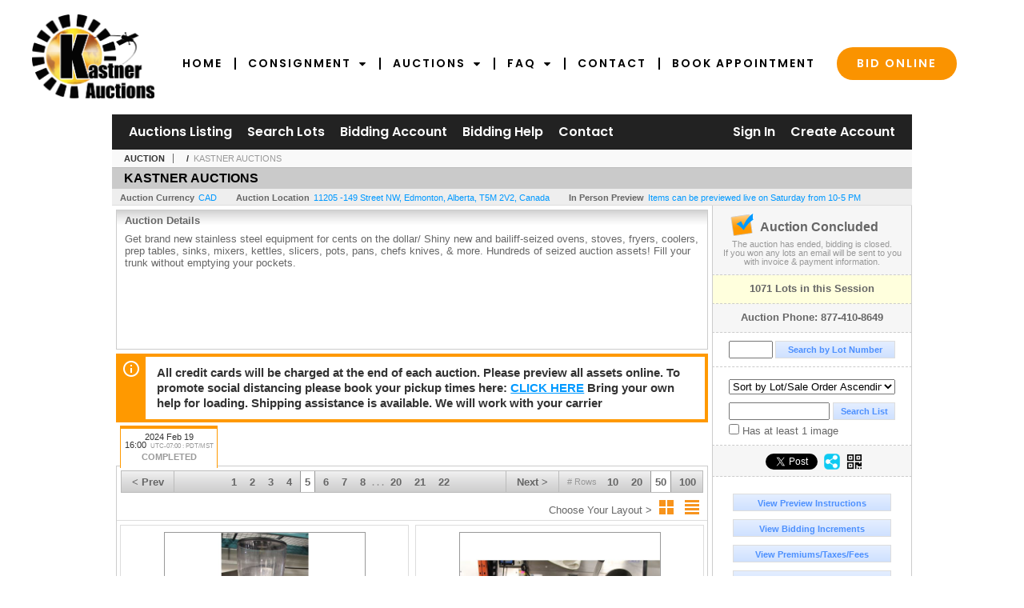

--- FILE ---
content_type: text/html; charset=utf-8
request_url: https://bidlive.kauctions.ca/KASTNER-AUCTIONS_as96821_p5
body_size: 16280
content:

<!DOCTYPE html PUBLIC "-//W3C//DTD XHTML 1.0 Transitional//EN" "http://www.w3.org/TR/xhtml1/DTD/xhtml1-transitional.dtd">
<html xmlns="http://www.w3.org/1999/xhtml" >
<head><link rel="stylesheet" type="text/css" href="css/jquery.thickbox.css" /><link rel="shortcut icon" href="https://bidlive.kauctions.ca/s/85/graphics/favicon.ico" /><link rel="alternate" type="application/rss+xml" title="Kastner Auctions Upcoming Auctions Feed" href="https://bidlive.kauctions.ca/feeds" /><script type="text/javascript">var relpath = "https://bidlive.kauctions.ca/";</script><link rel="stylesheet" type="text/css" href="https://bidlive.kauctions.ca/css/c.min.2601171953.css" /><link rel="stylesheet" type="text/css" href="https://bidlive.kauctions.ca/s/85/css/s.min.2601171953.css" /><script type="text/javascript" src="https://bidlive.kauctions.ca/js/jquery-1.4.4.min.js"></script><script type="text/javascript" src="https://bidlive.kauctions.ca/js/c.min.2601171953.js"></script>
    <!--PROOF PIXEL--><script type="text/javascript" src='https://cdn.useproof.com/proof.js?acc=q4TezfmKAzXqhcrY3cTszjiHth02' async></script><!--END PROOF PIXEL-->
    
	<meta id="cphHead_metaDescription" name="description" content="Kastner Auctions - KASTNER AUCTIONS - The Bistro &amp; Bakery Restaurant Auction - Edmonton, Alberta"></meta>
	<meta id="cphHead_metaKeywords" name="keywords" content="Kastner Auctions, KASTNER AUCTIONS, The Bistro &amp; Bakery Restaurant AuctionEdmonton, Alberta, Canada auction, catalog, catalogue"></meta>
	
	<link href="feeds?ae=1842" rel="alternate" type="application/rss+xml" title="Upcoming Auctions Feed : 'Kastner Auctions'" />
    <link rel="canonical" href="https://bidlive.kauctions.ca/KASTNER-AUCTIONS_as96821_p5" />

    <script src="js\pages\AuctionSearch.min.2601171953.js" type="text/javascript"></script>
    <script src="js\native.history.2601171953.js" type="text/javascript"></script>
    <script src="js\handlebars.2601171953.js" type="text/javascript"></script>
    <script src="api\js\common.2601171953.js" type="text/javascript"></script>
    <script src="templates\compiled\AuctionItemList.2601171953.js" type="text/javascript"></script>
    <script src="templates\compiled\AuctionItemList_GridView.2601171953.js" type="text/javascript"></script>
    <script src="templates\compiled\CategoriesFilterList.2601171953.js" type="text/javascript"></script>
    <style type="text/css">
        a {
            cursor: pointer;
            text-decoration: underline;
        }
		.demoauction
		{
			float: left;
			height: 100px;
			margin: 25px 0 -125px 65px;

			color: #FC3;
			font-size: 60pt;
		}
		.boxlink.livenow
		{
			border: none;
			background: #F00000;
			color: #fff;
		}
		.boxlink.livenow:hover {
			border: none;
			background: #FF3030;
		}
        .auction_sessions_noitems {
            display: block;
            margin: 50px 0;
			color: #999;
			text-align:center;
            font-size: 12pt;
        }
        .auction_sessions_noitems strong {
            display: block;
            font-size: 26pt;
        }
        .auction_sessions_embeddedlivestream {
            display: block;
            width: 97%;
            height: 400px;
            margin: 5px auto 10px;
        }
		.auction_sessions_noresults
		{
			margin: 100px 0 200px;
			color: #999;
			text-align:center;
			font-size: 26pt;
		}
		.auction_sessions_noresults span
		{
			display: block;
			font-size: 12pt;
		}
		/****************************************\
			auction sessions/items listing styles
		\****************************************/
		#auction_sessions
		{
			display: block;
		}
		/****************************************/
		#auction_sessions_tabs
		{
            
			height: 49px;
            margin-bottom: 0;
			font-size: 8pt;
		}
		#auction_sessions_tabs li a
		{
			width: 120px;
			height: 41px;
			padding: 5px 0 0;
			white-space: nowrap;
		}
		#auction_sessions_tabs i
		{
			display: block;
			
			font-weight: bold;
		}
		#auction_sessions_tabs span
		{
			display: block;
			
			margin-top: 1px;
			padding: 3px 0 3px 0;
			
			font-weight: bold;
			font-size: 11px;
		}
		#auction_sessions_tabs span.viewall { color: #999; }
		#auction_sessions_tabs span.viewallsub
		{
			display: inline;
			margin-left: 5px;

			color: #999;
			font-weight: normal;
		}
		#auction_sessions_tabs span.timezone
		{
			display: inline;
			margin-left: 5px;

			color: #999;
			font-weight: normal;
			font-size: .75em;
		}
		#auction_sessions_tabs span.finished
		{
			color: #999;
		}
		#auction_sessions_tabs span.livenow
		{
			margin-top: 2px;

			background-image: url(graphics/fades.gif);
			background-position: 0 -68px;
			background-repeat: repeat;

			background-color: #F90;

			color: #FFF;
		}
		#auction_sessions_tabs span.upcoming
		{
			color: #F90;
			white-space: nowrap;
			overflow: hidden;
		}
		.auction_sessions_tabs_allsessions {

		}
		/****************************************/
		#auction_sessions_listcontainer
		{
			min-height: 200px;
			margin: 0 5px 5px 5px;
			padding-top: 5px;

			border: solid 1px #CCC;
			border-top-width: 0px;
		}
		/****************************************/
		#auction_sessions_pagingtop .pagingbar
		{
			margin-top: 0px;
		}
		/****************************************/
		.search_result_heading
		{
			display:block;
			margin:3px 5px;
			padding:5px;
			border:solid 1px #F90;
			background-color:#FFD;
			color:#333;

		}
		.search_result_heading a
		{
			float:right;
			text-decoration:none;
		}
		/****************************************\
			sidebar section styling
		\****************************************/
		#auction_action
		{
			padding: 10px;
			
			font-weight: bold;
		}
		#auction_action div
		{
			color: #999;
			font-weight: normal;
			font-size: 8pt;
		}
		#auction_action .boxlink
		{
			height: 16px;
			font-size: 12pt;
		}
		#auction_action span
		{
			display: block;
			margin-bottom: 8px;
			font-size: 12pt;
			color: #666;
		}
		#auction_action span img
		{
			margin: -5px 2px -13px -25px;
		}
		/****************************************/
		#auction_phone_numbers,
		#auction_session_sideinfo
		{
			padding-top: 10px;
			
			color: #666;
			font-weight: bold;
		}
		/****************************************/
		.auction_session_search input[type='text'] { margin-right:3px; }
		.auction_session_search div { margin-bottom:5px; }
		.auction_session_search div:last-child { margin-bottom:0px; }
		.auction_session_search .boxlink { height:22px; padding:4px; font-size:11px; vertical-align:top; }
		.auction_session_search #btnFindLot { width:150px; }
		.auction_session_search #btnSearch { width:78px; }
		.auction_session_search #txtFindLot { width:49px; height:18px; padding:0px 1px; }
		.auction_session_search #txtSearch { width:120px; height:18px; padding:0px 1px; margin:0px}
		.auction_session_search #ddlSearchCategories { width:208px; }
		.auction_session_search #cphBody_ddlSortOrder { width:208px; margin:5px 0px; }

        #lblHasImage{
            margin-top:5px;
            display:block;
            text-align:left;
            padding-left:10px;
        }
        .ViewMode{
            display:block;
            text-align:right;
            margin-right:5px;
            height: 24px;
        }
        .ViewMode img{
            cursor:pointer;
            margin:0 1px;
            border:thin white solid;
        }
        .ViewMode img:hover{
            border:thin #666 solid;
        }
        .lblChooseLayout{
            vertical-align: super;
            font-weight: normal;
            color: #666;
        }
		.gridView_itemNotificationLink_search, .gridView_itemNotificationLinkNotLoggedIn{
			display:block;
		}

        .gridView_itemNotificationLink {
            display: inline-block;
        } 

		.gridView_itemNotificationLink a, .gridView_itemNotificationLink_search a{
			display:inline-block;
			margin: 5px auto 4px;
		    padding: 6px 10px;
			background-color: #666;
			color: #fff;
			text-decoration: none;
		}
		.gridView_itemNotificationLink a:hover, .gridView_itemNotificationLink_search a:hover{
			background-color: rgba(0, 0, 0, 0.75);
			color: #fff;
		}
		.gridView_itemNotificationLink_search a img, .gridView_itemNotificationLink a img{
            display: none;
			width:25px;
			vertical-align:middle;
		}
        .gridView_itemNotificationLinkSubsribed a:before {
/*            content: 'âœ“';
            display: inline-block;
            margin-right: 0.5em;
            font-family: sans-serif;
*/        }
        .otherdetailsbox {
            color: #333;
            background-color: #fff;
            min-height: unset;
            border: .25em solid #f90;
            border-left-width: 2.5em;
            padding: .75em 1em;
            font-size: 1.1em;
            line-height: 1.3;
            font-weight: bold;
        }
        .otherdetailsbox::before {
            content: '';
            float: left;
            background-image: url('graphics/icons/info-circle.png');
            background-repeat: no-repeat;
            background-position: 0 0;
            width: 3em;
            height: 3em;
            margin-left: -3em;
            margin-top: -.5em;
            z-index: 100;
        }

        .itemslisting-orderIndexGrouping[data-multipleItems] {
            position: relative;
            display: block;
        }
        .itemslisting-orderIndexGrouping[data-multipleItems]::before {
            content: "";
            position: absolute;
            top: 7px;
            bottom: 9px;
            left: -12px;
            width: 5px;
            border: 2px solid #918e8e;
            border-right: none;
        }
		.mediaViewer{
            min-height: 0px !important;
        }
        .divAuctionMedia{
	        max-height: 55px;
        }
	</style>

	<script type="text/javascript">
	    var registrantID = "" == "" ? null : "";
	    var registrantUsername = "" == "" ? null : "";
	    var siteID = "85";
	    var siteName = "Kastner Auctions";
	    var auctionTitle = "KASTNER AUCTIONS";
	    var auctionSessionTitle = " - The Bistro &amp; Bakery Restaurant Auction";
	    var auctioneerName = "";
	    var historyName = "";
	    var siteBaseURL = "https://bidlive.kauctions.ca/";
	    var mediaURL = "https://dygtyjqp7pi0m.cloudfront.net/";
	    var accountURL = "https://bidlive.kauctions.ca/account/";
	    var searchText = "";
	    var currentPage = 1;
	    var itemsPerPage = 50;
	    var categoryID = null;
	    var sortBy = 1;
	    var auctionID = null;
	    var _auctionID = null;
	    var auctionSessionID = null;
	    var lotNum = null;
	    var itemID = null;
	    var mode_all = null;
	    var friendlyAuctionURL = "https://bidlive.kauctions.ca/KASTNER-AUCTIONS_a65143_p5";
	    var hasImage = 0;
	    var viewMode = "1";

	    function getSearchResults() {
	        //Remove all stop words and invalid characters from the search
	        searchText = "";
	        if($("#txtSearch").length > 0){
	            searchText =  $("#txtSearch").val().length > 0 ? removeIllegalChars($("#txtSearch").val()) : "";
	        }else{
	            searchText = "";
	        }

	        categoryID = $('#ddlSearchCategories :selected').val() == 0 ? null : $('#ddlSearchCategories :selected').val();

            // if searching change timed auction sorts to sort by lot order.
            // hack until Search is updated to allow for sorting by timed auction end times
            if (sortBy == 13 || sortBy == 14)
                sortBy = 1;

	        jQuery.ajaxSetup({ async: false });
	            cloudSearch();
	        jQuery.ajaxSetup({ async: true });

	        if (itemID == null)
	            window.scrollTo(0, 0);
	        else
	            $('html, body').animate({ scrollTop: $('#i' + itemID).offset().top }, 500);

            var newHistoryLocation = [
                { key: "p",     val: currentPage },
                { key: "ps",    val: itemsPerPage },
                { key: "a",     val: (mode_all == null ? null : (_auctionID ||  auctionID)) },
                { key: "ca",    val: categoryID },
                { key: "so",    val: sortBy },
                { key: "q",     val: searchText },
                { key: "m",     val: mode_all },
                { key: "hi",    val: hasImage },
                { key: "vm",    val: viewMode }
            ].reduce(function (prev, curr) {
                return lag.ChangeURLParam(prev, curr.key, curr.val);
            }, document.URL);

	        History.pushState({ Content: $("#auction_sessions_listcontainer").html() }, historyName, newHistoryLocation);
	        
	        lotNum = null;
	        itemID = null;
		}

	    //Bind to StateChange Event
	    History.Adapter.bind(window, 'statechange', function () {
	        var State = History.getState();
	        //$.get(State.url, function (response) {
	            $('#auction_sessions_listcontainer').html(State.data.Content);
	            $("#txtSearch").val(lag.GetURLParam('q') == null ? "" : decodeURIComponent(lag.GetURLParam('q')));
	            $("#ddlSearchCategories").val(lag.GetURLParam('ca') == null ? 0 : lag.GetURLParam('ca'));
	            $("#cphBody_ddlSortOrder").val(lag.GetURLParam('so') == null ? 1 : lag.GetURLParam('so'));
	            $("#chkHasImage").attr('checked', lag.GetURLParam('hi') == null ? false : lag.GetURLParam('hi') == 1);
	        //});
	    });

		$(document).ready(function()
		{
		    //Disabled Cache on Ajax calls
		    $.ajaxSetup({ cache: false });

            //Load AuctionSession Tabs
            

		    searchText = lag.GetURLParam('q') == null ? "" : decodeURIComponent(lag.GetURLParam('q'));
		    itemsPerPage = lag.GetURLParam('ps') == null ? 50 : lag.GetURLParam('ps');
		    categoryID = lag.GetURLParam('ca') == null ? null : lag.GetURLParam('ca');
		    sortBy = lag.GetURLParam('so') == null ? 1 : lag.GetURLParam('so');
		    mode_all = lag.GetURLParam('m') == null ? null : "all";
		    hasImage = lag.GetURLParam('hi') == null ? 0 : lag.GetURLParam('hi');
		    currentPage = lag.GetURLParam('p') == null ? 1 : lag.GetURLParam('p');

		    _auctionID = $.urlAuctionParam();
		    auctionID = lag.GetURLParam('a') || auctionID;

		    auctionSessionID = $.urlAuctionSessionParam();
			auctionSessionID = auctionSessionID == null ? lag.GetURLParam('as') : auctionSessionID;

			// build ddlSearchCategories
			var FilterConfig = new function () {
				this.auctionSessionID = auctionSessionID;
				this.auctionID = auctionID || _auctionID;
			}

			getCategoryFilter(FilterConfig);

		    jQuery.ajaxSetup({ async: false });
            if (searchText != "" || categoryID != null || hasImage == 1) {
		        //genCategories(); // we used to get filtered categories, no need as it's better to show them all for ux
		        cloudSearch();
		    }
		    jQuery.ajaxSetup({ async: true });

		    historyName = "KASTNER AUCTIONS - The Bistro &amp; Bakery Restaurant Auction - Page 5 of 22 - Kastner Auctions";

		    History.replaceState({ Content: $("#auction_sessions_listcontainer").html() }, historyName, document.URL);

		    //Controls
		    //highlight "searched" lot
			if (window.location.hash && window.location.hash.length > 0)
			    $('#' + window.location.hash.substr(1)).css("border", "solid 2px #000");

		    //If the sort dropdownlist selection changes, sort items by new value
			$("#cphBody_ddlSortOrder").change(function()
            {
			    if (searchText != "" || categoryID != null) 
			        setSortBy(this.value);
			    else
			        SortItems("https://bidlive.kauctions.ca/KASTNER-AUCTIONS_as96821", 50, false, $("#txtSearch").val(), $("#ddlSearchCategories").val(), null, null, $("#cphBody_ddlSortOrder").val());
			});

		    // setup find lot number events
			$("#txtFindLot").click(function(e){ this.select(); });

			$("#txtFindLot").keypress(function(e)
			{
			    var keyCode = (window.Event)? e.which : e.keyCode;
			    if(keyCode==13)
			    {
			        FindLot();
				    return false;
				}
			});
		    $("#btnFindLot").click(function()
		    {
		        FindLot();
			});
			
		    // setup search items via keywords events
		    $("#txtSearch").click(function(e){ this.select(); });
		    $("#txtSearch").keypress(function(e)
		    {
		        var keyCode = (window.Event)? e.which : e.keyCode;
		        if(keyCode==13)
		        {
		            $("#btnSearch").click();
		            return false;
		        }
            });
            function auctionpage_search() {
                if ($("#txtSearch").val().length == 0 && $('#ddlSearchCategories :selected').val() == 0 && $("#chkHasImage").attr('checked') == false) {
                    alert("Please enter keywords to search for and/or select a category to filter by, then click search again.");
                    $("#txtSearch").val("");
                }
                else {
                    currentPage = 1;
                    getSearchResults();
                    //genCategories(); // we used to get filtered categories, no need as it's better to show them all for ux
                }
            }
            $("#btnSearch").click(auctionpage_search);
			$("#ddlSearchCategories").change(auctionpage_search);
            $("#item_doc_thumbnails").css("display", "block");
		});

	    function switchToGridView(){
	        window.location.href = lag.ChangeURLParam(document.URL, "vm", 1);
	    }
	    function switchToListView(){
	        window.location.href = lag.ChangeURLParam(document.URL, "vm", 0);
	    }

	    $.urlAuctionParam = function () {
	        var splitURL = document.URL.split("?");
	        var indexA = 0;
	        var indexAS = splitURL[0].indexOf("_as");
	        var indexP = splitURL[0].indexOf("_p");
	        var index_ = 0;
	        var endPos = 0;

            //check for _as first as it will always appear before _a
	        if(indexAS > -1){
                //find _a after _as
	            indexA = splitURL[0].indexOf("_a", indexAS + 3);
	            if(indexA > -1){
	                //_a found. Find length by checking if _ exists after _a
	                index_ = splitURL[0].indexOf("_", indexA + 2);
	                if(index_ > -1)
	                    endPos = index_;    
	                else
	                    endPos = splitURL[0].length
	            }else
	                return null; //_a doesnt exists after _as so is not present                
	        }else{
	            indexA = splitURL[0].indexOf("_a");
	            if(indexA > -1){
	                index_ = splitURL[0].indexOf("_", indexA + 2);
	                if(index_ > -1)
	                    endPos = index_;    
	                else
	                    endPos = splitURL[0].endPos
	            }else
	                return null;
	        }

	        return splitURL[0].substring(indexA + 2, endPos);
	    }

	    $.urlAuctionSessionParam = function () {
	        var splitURL = document.URL.split("?");
	        var indexAS = splitURL[0].indexOf("_as");
	        var index_ = 0;
	        var endPos = 0;

	        //If AS exists, get the length
	        if(indexAS > -1){
	            index_ = splitURL[0].indexOf("_", indexAS + 3);
	            //_ exists after AS
	            if(index_ > -1)
	                endPos = index_;    
	            else
                    endPos = splitURL[0].length
	        }else
	            return null;

	        return splitURL[0].substring(indexAS + 3, endPos);
	    }
    </script>

    <script type="text/javascript">
        function openLiveStreamPopup(sessionID) {
            window.open('bidlive/media.aspx?f=1&as=' + sessionID, 'livemedia-' + sessionID, 'width=500,height=400');
            $('.auction_sessions_embeddedlivestream').remove();
        }
    </script>

	<script type="text/javascript" language="javascript">$(document).ready(function(){$('#cphBody_ddlSortOrder').val(1);});</script>
<script>
!function(f,b,e,v,n,t,s){{if(f.fbq)return;n=f.fbq=function(){{n.callMethod?
n.callMethod.apply(n,arguments):n.queue.push(arguments)}};if(!f._fbq)f._fbq=n;
n.push=n;n.loaded=!0;n.version='2.0';n.queue=[];t=b.createElement(e);t.async=!0;
t.src=v;s=b.getElementsByTagName(e)[0];s.parentNode.insertBefore(t,s)}}(window,
document,'script','https://connect.facebook.net/en_US/fbevents.js');
fbq('init', '739095369493769');
fbq('track', 'PageView');
fbq('trackCustom', 'ViewAuction');
</script>
<script>(function(w,d,s,l,i){
w[l]=w[l]||[];
w[l].push({'gtm.blacklist':['customScripts']});
w[l].push({'gtm.start':new Date().getTime(),event:'gtm.js'});
var f=d.getElementsByTagName(s)[0], j=d.createElement(s),dl=l!='dataLayer'?'&l='+l:'';
j.async=true;j.src='//www.googletagmanager.com/gtm.js?id='+i+dl;
f.parentNode.insertBefore(j,f);
})(window,document,'script','dataLayer','GTM-TX93D55');</script>
<script>dataLayer.push({ 'event': 'ViewAuction' })
</script>
<meta property="og:site_name" content="Kastner Auctions"></meta><meta property="og:image" content="https://dygtyjqp7pi0m.cloudfront.net/as/96821.jpg?v=8DC3184183776E0"></meta><title>
	KASTNER AUCTIONS - The Bistro & Bakery Restaurant Auction - Page 5 of 22 - Kastner Auctions
</title></head>
<body>
	<script type="text/javascript">
		// custom google analytics code for kastner empoweredpreneur
		(function(i,s,o,g,r,a,m){i['GoogleAnalyticsObject']=r;i[r]=i[r]||function(){
		(i[r].q=i[r].q||[]).push(arguments)},i[r].l=1*new Date();a=s.createElement(o),
		m=s.getElementsByTagName(o)[0];a.async=1;a.src=g;m.parentNode.insertBefore(a,m)
		})(window,document,'script','//www.google-analytics.com/analytics.js','ga');

		ga('create', 'UA-27536543-4', 'auto');
		ga('send', 'pageview');
	</script>
    <form method="post" action="./KASTNER-AUCTIONS_as96821_p5?as=96821&amp;p=5" id="frmMainMaster">
<div class="aspNetHidden">
<input type="hidden" name="__VIEWSTATE" id="__VIEWSTATE" value="M6urbNdfK4PmXTlkOFcqB9LJMoL8ik7Sc/iR+CiXQromoMh/wY6IyMDAu1n8NOKRYUWD+Rpk3oNJ+Gx/D/+8qdrqNe4=" />
</div>


<script src="https://bidlive.kauctions.ca/js/controls/ItemsListing.min.js?v=10" type="text/javascript"></script><noscript><img height='1' width='1' style='display:none' src='https://www.facebook.com/tr?id=739095369493769&amp;ev=PageView&amp;noscript=1'/></noscript><noscript><iframe src='//www.googletagmanager.com/ns.html?id=GTM-TX93D55' height='0' width='0' style='display:none;visibility:hidden'></iframe></noscript>
<div class="aspNetHidden">

	<input type="hidden" name="__VIEWSTATEGENERATOR" id="__VIEWSTATEGENERATOR" value="10881520" />
	<input type="hidden" name="__EVENTVALIDATION" id="__EVENTVALIDATION" value="w5OCM9KGBrxtFePsvwy5dCpNGHNkVT0vUjDjabSVuJ5SNqjlA7oIjv27tI6ngSYbNJ73elhGl9LgWsMH7LjSTPjN6zAd4yiAZ4YsmQa1eeG7hFpKruRLNMqYzT9l5wHxcSloQRMe2eIjUty35dK8bfwzVeADeMz7AYYqb2kJRcUpCYOB1kQlk3ncEPdIiP6zDWSu99/7KzgMXQxH1RXc3S6dgDgZEjJFIX9Dgo8exOQxcnMlrhI46aA5WVkuyHEDJ/Zsf3iYGdwWV0RkYBSz2ql9bli7oHI86cdDMS+o8n32nd6/Jb7Aj4jCrrCt6czd4XeGbY0S6juSPI9XGttOe2UdpV4=" />
</div>
	<div class="s85_wrap">
	<div id="header">
	<div class="s85_header-container">
		<div class="s85_header-masthead">
			<a class="s85_header-logo" href="http://www.kauctions.ca/"><img src="https://bidlive.kauctions.ca/s/85/graphics/logo.png" alt="Logo" /></a>
		</div>
		<div class="s85_header-nav">
			<ul class="s85_header-nav-menu">
				<li><a href="http://www.kauctions.ca/">Home</a></li>
				<li class="s-submenu-container"><a href="http://www.kauctions.ca/consignment">Consignment<i class="s-subarrow fa fa-caret-down"></i></a>
                    <ul class="s-submenu">
                        <li><a href="http://www.kauctions.ca/consignment-guide">Consignment Guide</a></li>
                        <li><a href="http://www.kauctions.ca/consignment/appraisals">Appraisals</a></li>
                        <li><a href="http://www.kauctions.ca/consignment/real-estate">Real Estate</a></li>
                    </ul>
				</li>
				<li class="s-submenu-container"><a href="http://www.kauctions.ca/auctions">Auctions<i class="s-subarrow fa fa-caret-down"></i></a>
                    <ul class="s-submenu">
                        <li><a href="http://www.kauctions.ca/auctions">Upcoming Auctions</a></li>
                        <li><a href="http://www.kauctions.ca/past-auctions">Past Auctions</a></li>
                    </ul>
				</li>
				<li class="s-submenu-container"><a href="http://www.kauctions.ca/faq">FAQ<i class="s-subarrow fa fa-caret-down"></i></a>
                    <ul class="s-submenu">
                        <li><a href="http://www.kauctions.ca/faq/shipping-information">Shipping Information</a></li>
                        <li><a href="http://www.kauctions.ca/consignment-guide">Consignment Guide</a></li>
                    </ul>
				</li>
				<li><a href="http://www.kauctions.ca/contact">Contact</a></li>
				<li><a href="http://www.kauctions.ca/book-appointment">Book Appointment</a></li>
				<li><a href="https://bidlive.kauctions.ca/auctionlist.aspx" class="s-bubble">Bid Online</a></li>
			</ul>
			<div class="s85_header-nav-clear"></div>
		</div>
	</div>
	</div>
    <div id="master">
		<div id="mainmenu">
			<div class="login">
				<a id="lnkLogin" class="sepR" href="https://bidlive.kauctions.ca/login.aspx?returnurl=https%3a%2f%2fbidlive.kauctions.ca%2fauction.aspx%3fas%3d96821%26p%3d5">Sign In</a><a id="lnkRegister" href="https://bidlive.kauctions.ca/register.aspx?returnurl=https%3a%2f%2fbidlive.kauctions.ca%2fauction.aspx%3fas%3d96821%26p%3d5">Create Account</a>
				
			</div>
			<a href="https://bidlive.kauctions.ca/auctionlist.aspx" class="sepR">Auctions Listing</a><a href="https://bidlive.kauctions.ca/search.aspx" class="sepR">Search Lots</a><a href="https://bidlive.kauctions.ca/account/" class="sepR">Bidding Account</a><a href="https://bidlive.kauctions.ca/help.aspx" class="sepR">Bidding Help</a><a href="https://bidlive.kauctions.ca/contact.aspx">Contact</a>
		</div>
		<div id="content">
			
	<div id="p_auction" class="p_page_content" itemscope itemtype="http://schema.org/SaleEvent">
	<div class="breadcrumbs" >
		<b>AUCTION</b>
		<a id="cphBody_hlBreadcrumb_AuctioneerName" itemscope="" itemtype="http://schema.org/Organization" itemprop="url"></a> &nbsp;/&nbsp;
		<a id="cphBody_hlBreadcrumb_AuctionTitle" title="KASTNER AUCTIONS" itemprop="url" href="https://bidlive.kauctions.ca/KASTNER-AUCTIONS_a65143_p5">KASTNER AUCTIONS</a>
	</div>
	
	<h1 class="pageheading" itemprop="name">KASTNER AUCTIONS</h1>

	<div class="pageheadingsub">
		<span class="part"><b>Auction Currency</b><a id="cphBody_hlSubBar_AuctionCurrency" href="https://www.google.com/finance?q=CURRENCY:CAD" target="_blank">CAD</a></span>
		<span class="part" itemprop="location" itemscope itemtype="http://schema.org/Place"><b itemprop="name">Auction Location</b><a id="cphBody_hlSubBar_AuctionLocation" itemprop="address" itemscope="" itemtype="http://schema.org/PostalAddress" href="https://maps.google.ca/maps?q=11205+-149+Street+NW%2c+Edmonton%2c+Alberta%2c+T5M+2V2%2c+Canada" target="_blank"><span itemprop="streetAddress">11205 -149 Street NW</span>, <span itemprop="addressLocality">Edmonton</span>, <span itemprop="addressRegion">Alberta</span>, <span itemprop="postalCode">T5M 2V2</span>, <span itemprop="addressCountry">Canada</span></a></span>
		<span id="cphBody_spanSubBar_PreviewInstructions" class="part"><b>In Person Preview</b><a id="cphBody_hlSubBar_PreviewInstructions" class="thickbox" href="auctioninfo.aspx?as=96821&amp;amp;s_preview=true&amp;amp;TB_iframe=true&amp;amp;height=500&amp;amp;width=600">Items can be previewed live on Saturday from 10-5 PM </a></span>
	</div>

	<div class="cmain">
		

		<div class="infobox p-auction-details">
			<h3>Auction Details</h3>
			<div class="infotext" style="height:140px;">
				<span id="cphBody_cbAuctionDescription" class="contentblock" itemprop="description">Get brand new stainless steel equipment for cents on the dollar/ Shiny new and bailiff-seized ovens, stoves, fryers, coolers, prep tables, sinks, mixers, kettles, slicers, pots, pans, chefs knives, &amp; more. Hundreds of seized auction assets! Fill your trunk without emptying your pockets.</span>
				
			</div>
		</div>

        
		<div class="infobox otherdetailsbox">
			<span id="cphBody_litOtherDetails" class="contentblock">All credit cards will be charged at the end of each auction. Please preview all assets online. To promote social distancing please book your pickup times here: <a  target='_blank' href='https://linktr.ee/kastners'>CLICK HERE</a> Bring your own help for loading. Shipping assistance is available. We will work with your carrier</span>
		</div>
		

		

<style type="text/css">
	.mediaItem{
		display: block;
		text-align: left;
		margin-left: 30px;
	}	
	.docItem{
		display: block;
		text-align: left;
		margin-left: 30px;
	}

	.hyperLinkText{
		line-height: 33px;
		vertical-align: bottom;
		display: inline-block; 
		text-decoration: none;
	}
	.divAuctionMedia{
        overflow: hidden;
		transition: max-height 300ms;
		min-height: 0px !important;
		margin-bottom: 0px;
    }
	.open {
		max-height: max-content;
	}
	
</style>

<script type="text/javascript">
    $(document).ready(function () {
        var b = $(".mediaDocumentToggleButton");
		var w = $(".divAuctionMediaID");
        var eleToChangeButtonText = $(".mediaDocumentContent .mediaDocumentToggleButton, .mediaDocumentContent span.ui-btn-inner.ui-btn-corner-all")

		b.click(function (e) {
			e.preventDefault();
			w.toggleClass("open"); /* <-- toggle the application of the open class on click */

			e.currentTarget.innerHTML = w.hasClass("open") ? "Show less..." : "Show more..."; /* <-- change the button text based on the class */
			if (eleToChangeButtonText) {
                eleToChangeButtonText[0].innerText = e.currentTarget.innerHTML;
			}
                
			return false;
        });
	});

	function toggleMediaContent(e) {
		var w = $("#divAuctionMedia");

		e.preventDefault();

		w.toggle();
	}
</script>





		

		<div id="auction_sessions">
			<div style="margin:0 5px;">
			<ul id="auction_sessions_tabs" class="tabs underline">
				<li class='active'><a href='https://bidlive.kauctions.ca/KASTNER-AUCTIONS_as96821' title='The Bistro & Bakery Restaurant Auction' itemprop='startDate' content='2024-02-19 23:00:00Z'>2024 Feb 19 <br /> 16:00<span class='timezone'>UTC-07:00 : PDT/MST</span><span class='finished'>COMPLETED</span></a></li>
			</ul>
			</div>
			<div id="auction_sessions_listcontainer">
                
                

            	<div id="auction_sessions_pagingtop">
					<span id="cphBody_PagingBar_Top"><div class='pagingbar'><span class='pagingbar_prev'><a href='https://bidlive.kauctions.ca/KASTNER-AUCTIONS_as96821_p4'>&lt; Prev</a></span><span class='pagingbar_size'><small># Rows</small><a href='https://bidlive.kauctions.ca/KASTNER-AUCTIONS_as96821_p21?ps=10' class='pagingbar-size-10' title='View 10 Results Per Page' rel='nofollow'>10</a><a href='https://bidlive.kauctions.ca/KASTNER-AUCTIONS_as96821_p11?ps=20' class='pagingbar-size-20' title='View 20 Results Per Page' rel='nofollow'>20</a><a href='https://bidlive.kauctions.ca/KASTNER-AUCTIONS_as96821_p5?ps=50' class='pagingbar-size-50 active' title='View 50 Results Per Page' rel='nofollow'>50</a><a href='https://bidlive.kauctions.ca/KASTNER-AUCTIONS_as96821_p3?ps=100' class='pagingbar-size-100' title='View 100 Results Per Page' rel='nofollow'>100</a></span><span class='pagingbar_next'><a href='https://bidlive.kauctions.ca/KASTNER-AUCTIONS_as96821_p6'>Next &gt;</a></span><span class='pagingbar_pages'><a href='https://bidlive.kauctions.ca/KASTNER-AUCTIONS_as96821' >1</a><a href='https://bidlive.kauctions.ca/KASTNER-AUCTIONS_as96821_p2' >2</a><a href='https://bidlive.kauctions.ca/KASTNER-AUCTIONS_as96821_p3' >3</a><a href='https://bidlive.kauctions.ca/KASTNER-AUCTIONS_as96821_p4' >4</a><a href='https://bidlive.kauctions.ca/KASTNER-AUCTIONS_as96821_p5' class='active'>5</a><a href='https://bidlive.kauctions.ca/KASTNER-AUCTIONS_as96821_p6' >6</a><a href='https://bidlive.kauctions.ca/KASTNER-AUCTIONS_as96821_p7' >7</a><a href='https://bidlive.kauctions.ca/KASTNER-AUCTIONS_as96821_p8' >8</a><span>. . .</span><a href='https://bidlive.kauctions.ca/KASTNER-AUCTIONS_as96821_p20' >20</a><a href='https://bidlive.kauctions.ca/KASTNER-AUCTIONS_as96821_p21' >21</a><a href='https://bidlive.kauctions.ca/KASTNER-AUCTIONS_as96821_p22' >22</a></span></div></span>
                    <span id="cphBody_spanViewMode" class="ViewMode">
                        <span class="lblChooseLayout">Choose Your Layout ></span>
                        <img onclick="javascript:switchToGridView()" alt="Switch to Grid View" src="graphics\icons\GridView_24x24.png" title="Switch to Grid View" />
                        <img onclick="javascript:switchToListView()" alt="Switch to List View" src="graphics\icons\ListView_24x24.png" title="Switch to List View" />
                    </span>
				</div>
				
				
				
				
				<span id="cphBody_ucItemsListing"><script>var lag_ilc_un = '';</script><div id='itemslisting' class='itemslisting gridView_itemListing' data-timedsort='0' data-timedrefreshcount='10' data-sortorder='1'><div class='gridItem' id='i51749113'>
<a class='row_thumbnail' href='https://bidlive.kauctions.ca/WEGA-AUTOMATIC-STOP-COFFEE-GRINDER_i51749113' title="WEGA  AUTOMATIC STOP COFFEE GRINDER"><img src='https://dygtyjqp7pi0m.cloudfront.net/i/65143/51749113_1m.jpg?v=8DC31AB42DDD250' alt="WEGA  AUTOMATIC STOP COFFEE GRINDER" class='gridView_thumbnail' /></a><span class='gridView_heading'><a href='https://bidlive.kauctions.ca/WEGA-AUTOMATIC-STOP-COFFEE-GRINDER_i51749113' title="WEGA  AUTOMATIC STOP COFFEE GRINDER"><span class='gridView_title'><i class='gridView_lotnum'>9189 - </i>WEGA  AUTOMATIC STOP COFFEE GRINDER</span></a></span><div class='auctioneer'>Kastner Auctions</div><div class='description gridView_description'>6.4 GRIGIO METAL 110V 60 HZ M# 55470**ALL ITEMS MUST BE REMOVED BY 5PM MONDAY, FEBRUARY 26TH, 2024. ALL REMAINING ITEMS WILL BE SUBJECT TO A $6.00 PER</div><span class='linkinfo bidinfo'>Bidding Has Concluded</span><div class='startpriceestimates'></div><div class='gridView_winningbid linkinfo bidinfo' title='(Hammer Price) = Total'>Sign-In To View Winning Bid</div><div class='datetime gridView_countdown'>&nbsp;</div><span class='gridView-buttons'><a class='gridView_DetailsButton' href='https://bidlive.kauctions.ca/WEGA-AUTOMATIC-STOP-COFFEE-GRINDER_i51749113' title="WEGA  AUTOMATIC STOP COFFEE GRINDER">Details...</a></span><span class='gridView-buttons'><a class='gridView_BookmarkButton' href='https://bidlive.kauctions.ca/login.aspx?returnurl=http%3a%2f%2fbidlive.kauctions.ca%2fauction.aspx%3fas%3d96821%26p%3d5' title='Sign-In to Bookmark Lot'>Bookmark</a><span class='gridView_itemNotificationLink'></span></span></div><div class='gridItem' id='i51749114'>
<a class='row_thumbnail' href='https://bidlive.kauctions.ca/BRUNNER-ANLIKER-COMMERCIAL-VEG-SLICER-W-6-BLADES_i51749114' title="BRUNNER ANLIKER COMMERCIAL VEG SLICER W/ 6 BLADES"><img src='https://dygtyjqp7pi0m.cloudfront.net/i/65143/51749114_1m.jpg?v=8DC31AB55ADF400' alt="BRUNNER ANLIKER COMMERCIAL VEG SLICER W/ 6 BLADES" class='gridView_thumbnail' /></a><span class='gridView_heading'><a href='https://bidlive.kauctions.ca/BRUNNER-ANLIKER-COMMERCIAL-VEG-SLICER-W-6-BLADES_i51749114' title="BRUNNER ANLIKER COMMERCIAL VEG SLICER W/ 6 BLADES"><span class='gridView_title'><i class='gridView_lotnum'>9190 - </i>BRUNNER ANLIKER COMMERCIAL VEG SLICER W/ 6 BLADES</span></a></span><div class='auctioneer'>Kastner Auctions</div><div class='description gridView_description'>M# GSMS-J 115V 3A 60HZ SWISS MADE 2019 MODEL

**ALL ITEMS MUST BE REMOVED BY 5PM MONDAY, FEBRUARY 26TH, 2024. ALL REMAINING ITEMS WILL BE SUBJECT TO</div><span class='linkinfo bidinfo'>Bidding Has Concluded</span><div class='startpriceestimates'></div><div class='gridView_winningbid linkinfo bidinfo' title='(Hammer Price) = Total'>Sign-In To View Winning Bid</div><div class='datetime gridView_countdown'>&nbsp;</div><span class='gridView-buttons'><a class='gridView_DetailsButton' href='https://bidlive.kauctions.ca/BRUNNER-ANLIKER-COMMERCIAL-VEG-SLICER-W-6-BLADES_i51749114' title="BRUNNER ANLIKER COMMERCIAL VEG SLICER W/ 6 BLADES">Details...</a></span><span class='gridView-buttons'><a class='gridView_BookmarkButton' href='https://bidlive.kauctions.ca/login.aspx?returnurl=http%3a%2f%2fbidlive.kauctions.ca%2fauction.aspx%3fas%3d96821%26p%3d5' title='Sign-In to Bookmark Lot'>Bookmark</a><span class='gridView_itemNotificationLink'></span></span></div><div class='gridItem' id='i51749115'>
<a class='row_thumbnail' href='https://bidlive.kauctions.ca/32-SAMSUNG-LED-TV-NO-REMOTE-M-UN32M4500BF_i51749115' title="32&quot; SAMSUNG LED TV NO REMOTE  M# UN32M4500BF"><img src='https://dygtyjqp7pi0m.cloudfront.net/i/65143/51749115_1m.jpg?v=8DC31AB5FD91A40' alt="32&quot; SAMSUNG LED TV NO REMOTE  M# UN32M4500BF" class='gridView_thumbnail' /></a><span class='gridView_heading'><a href='https://bidlive.kauctions.ca/32-SAMSUNG-LED-TV-NO-REMOTE-M-UN32M4500BF_i51749115' title="32&quot; SAMSUNG LED TV NO REMOTE  M# UN32M4500BF"><span class='gridView_title'><i class='gridView_lotnum'>9191 - </i>32" SAMSUNG LED TV NO REMOTE  M# UN32M4500BF</span></a></span><div class='auctioneer'>Kastner Auctions</div><div class='description gridView_description'>2021 MODEL**ALL ITEMS MUST BE REMOVED BY 5PM MONDAY, FEBRUARY 26TH, 2024. ALL REMAINING ITEMS WILL BE SUBJECT TO A $6.00 PER DAY STORAGE CHARGE. ANY I</div><span class='linkinfo bidinfo'>Bidding Has Concluded</span><div class='startpriceestimates'></div><div class='gridView_winningbid linkinfo bidinfo' title='(Hammer Price) = Total'>Sign-In To View Winning Bid</div><div class='datetime gridView_countdown'>&nbsp;</div><span class='gridView-buttons'><a class='gridView_DetailsButton' href='https://bidlive.kauctions.ca/32-SAMSUNG-LED-TV-NO-REMOTE-M-UN32M4500BF_i51749115' title="32&quot; SAMSUNG LED TV NO REMOTE  M# UN32M4500BF">Details...</a></span><span class='gridView-buttons'><a class='gridView_BookmarkButton' href='https://bidlive.kauctions.ca/login.aspx?returnurl=http%3a%2f%2fbidlive.kauctions.ca%2fauction.aspx%3fas%3d96821%26p%3d5' title='Sign-In to Bookmark Lot'>Bookmark</a><span class='gridView_itemNotificationLink'></span></span></div><div class='gridItem' id='i51749116'>
<a class='row_thumbnail' href='https://bidlive.kauctions.ca/LOT-OF-8-NEW-POLY-CARB-1-6-SIZE-INSERTS-W-2-LIDS_i51749116' title="LOT OF 8 NEW POLY CARB 1/6 SIZE INSERTS W/ 2 LIDS"><img src='https://dygtyjqp7pi0m.cloudfront.net/i/65143/51749116_1m.jpg?v=8DC31AB7251CD20' alt="LOT OF 8 NEW POLY CARB 1/6 SIZE INSERTS W/ 2 LIDS" class='gridView_thumbnail' /></a><span class='gridView_heading'><a href='https://bidlive.kauctions.ca/LOT-OF-8-NEW-POLY-CARB-1-6-SIZE-INSERTS-W-2-LIDS_i51749116' title="LOT OF 8 NEW POLY CARB 1/6 SIZE INSERTS W/ 2 LIDS"><span class='gridView_title'><i class='gridView_lotnum'>9192 - </i>LOT OF 8 NEW POLY CARB 1/6 SIZE INSERTS W/ 2 LIDS</span></a></span><div class='auctioneer'>Kastner Auctions</div><div class='description gridView_description'>**ALL ITEMS MUST BE REMOVED BY 5PM MONDAY, FEBRUARY 26TH, 2024. ALL REMAINING ITEMS WILL BE SUBJECT TO A $6.00 PER DAY STORAGE CHARGE. ANY ITEMS REMAI</div><span class='linkinfo bidinfo'>Bidding Has Concluded</span><div class='startpriceestimates'></div><div class='gridView_winningbid linkinfo bidinfo' title='(Hammer Price) = Total'>Sign-In To View Winning Bid</div><div class='datetime gridView_countdown'>&nbsp;</div><span class='gridView-buttons'><a class='gridView_DetailsButton' href='https://bidlive.kauctions.ca/LOT-OF-8-NEW-POLY-CARB-1-6-SIZE-INSERTS-W-2-LIDS_i51749116' title="LOT OF 8 NEW POLY CARB 1/6 SIZE INSERTS W/ 2 LIDS">Details...</a></span><span class='gridView-buttons'><a class='gridView_BookmarkButton' href='https://bidlive.kauctions.ca/login.aspx?returnurl=http%3a%2f%2fbidlive.kauctions.ca%2fauction.aspx%3fas%3d96821%26p%3d5' title='Sign-In to Bookmark Lot'>Bookmark</a><span class='gridView_itemNotificationLink'></span></span></div><div class='gridItem' id='i51749117'>
<a class='row_thumbnail' href='https://bidlive.kauctions.ca/LOT-OF-8-NEW-POLY-CARB-1-6-SIZE-INSERTS-W-2-LIDS_i51749117' title="LOT OF 8 NEW POLY CARB 1/6 SIZE INSERTS W/ 2 LIDS"><img src='https://dygtyjqp7pi0m.cloudfront.net/i/65143/51749117_1m.jpg?v=8DC31AB7B418D30' alt="LOT OF 8 NEW POLY CARB 1/6 SIZE INSERTS W/ 2 LIDS" class='gridView_thumbnail' /></a><span class='gridView_heading'><a href='https://bidlive.kauctions.ca/LOT-OF-8-NEW-POLY-CARB-1-6-SIZE-INSERTS-W-2-LIDS_i51749117' title="LOT OF 8 NEW POLY CARB 1/6 SIZE INSERTS W/ 2 LIDS"><span class='gridView_title'><i class='gridView_lotnum'>9193 - </i>LOT OF 8 NEW POLY CARB 1/6 SIZE INSERTS W/ 2 LIDS</span></a></span><div class='auctioneer'>Kastner Auctions</div><div class='description gridView_description'>**ALL ITEMS MUST BE REMOVED BY 5PM MONDAY, FEBRUARY 26TH, 2024. ALL REMAINING ITEMS WILL BE SUBJECT TO A $6.00 PER DAY STORAGE CHARGE. ANY ITEMS REMAI</div><span class='linkinfo bidinfo'>Bidding Has Concluded</span><div class='startpriceestimates'></div><div class='gridView_winningbid linkinfo bidinfo' title='(Hammer Price) = Total'>Sign-In To View Winning Bid</div><div class='datetime gridView_countdown'>&nbsp;</div><span class='gridView-buttons'><a class='gridView_DetailsButton' href='https://bidlive.kauctions.ca/LOT-OF-8-NEW-POLY-CARB-1-6-SIZE-INSERTS-W-2-LIDS_i51749117' title="LOT OF 8 NEW POLY CARB 1/6 SIZE INSERTS W/ 2 LIDS">Details...</a></span><span class='gridView-buttons'><a class='gridView_BookmarkButton' href='https://bidlive.kauctions.ca/login.aspx?returnurl=http%3a%2f%2fbidlive.kauctions.ca%2fauction.aspx%3fas%3d96821%26p%3d5' title='Sign-In to Bookmark Lot'>Bookmark</a><span class='gridView_itemNotificationLink'></span></span></div><div class='gridItem' id='i51749118'>
<a class='row_thumbnail' href='https://bidlive.kauctions.ca/LOT-OF-8-NEW-POLY-CARB-1-6-SIZE-INSERTS-W-2-LIDS_i51749118' title="LOT OF 8 NEW POLY CARB 1/6 SIZE INSERTS W/ 2 LIDS"><img src='https://dygtyjqp7pi0m.cloudfront.net/i/65143/51749118_1m.jpg?v=8DC31AB86D9FF10' alt="LOT OF 8 NEW POLY CARB 1/6 SIZE INSERTS W/ 2 LIDS" class='gridView_thumbnail' /></a><span class='gridView_heading'><a href='https://bidlive.kauctions.ca/LOT-OF-8-NEW-POLY-CARB-1-6-SIZE-INSERTS-W-2-LIDS_i51749118' title="LOT OF 8 NEW POLY CARB 1/6 SIZE INSERTS W/ 2 LIDS"><span class='gridView_title'><i class='gridView_lotnum'>9194 - </i>LOT OF 8 NEW POLY CARB 1/6 SIZE INSERTS W/ 2 LIDS</span></a></span><div class='auctioneer'>Kastner Auctions</div><div class='description gridView_description'>**ALL ITEMS MUST BE REMOVED BY 5PM MONDAY, FEBRUARY 26TH, 2024. ALL REMAINING ITEMS WILL BE SUBJECT TO A $6.00 PER DAY STORAGE CHARGE. ANY ITEMS REMAI</div><span class='linkinfo bidinfo'>Bidding Has Concluded</span><div class='startpriceestimates'></div><div class='gridView_winningbid linkinfo bidinfo' title='(Hammer Price) = Total'>Sign-In To View Winning Bid</div><div class='datetime gridView_countdown'>&nbsp;</div><span class='gridView-buttons'><a class='gridView_DetailsButton' href='https://bidlive.kauctions.ca/LOT-OF-8-NEW-POLY-CARB-1-6-SIZE-INSERTS-W-2-LIDS_i51749118' title="LOT OF 8 NEW POLY CARB 1/6 SIZE INSERTS W/ 2 LIDS">Details...</a></span><span class='gridView-buttons'><a class='gridView_BookmarkButton' href='https://bidlive.kauctions.ca/login.aspx?returnurl=http%3a%2f%2fbidlive.kauctions.ca%2fauction.aspx%3fas%3d96821%26p%3d5' title='Sign-In to Bookmark Lot'>Bookmark</a><span class='gridView_itemNotificationLink'></span></span></div><div class='gridItem' id='i51749119'>
<a class='row_thumbnail' href='https://bidlive.kauctions.ca/LOT-OS-7-NEW-POLY-CARB-1-6-SIZED-INSERTS-W-2-LIDS_i51749119' title="LOT OS 7 NEW POLY CARB 1/6 SIZED INSERTS W/ 2 LIDS"><img src='https://dygtyjqp7pi0m.cloudfront.net/i/65143/51749119_1m.jpg?v=8DC31AB929C8E30' alt="LOT OS 7 NEW POLY CARB 1/6 SIZED INSERTS W/ 2 LIDS" class='gridView_thumbnail' /></a><span class='gridView_heading'><a href='https://bidlive.kauctions.ca/LOT-OS-7-NEW-POLY-CARB-1-6-SIZED-INSERTS-W-2-LIDS_i51749119' title="LOT OS 7 NEW POLY CARB 1/6 SIZED INSERTS W/ 2 LIDS"><span class='gridView_title'><i class='gridView_lotnum'>9195 - </i>LOT OS 7 NEW POLY CARB 1/6 SIZED INSERTS W/ 2 LIDS</span></a></span><div class='auctioneer'>Kastner Auctions</div><div class='description gridView_description'>INCLUDES 1 SS 1/6 SIZED INSERT**ALL ITEMS MUST BE REMOVED BY 5PM MONDAY, FEBRUARY 26TH, 2024. ALL REMAINING ITEMS WILL BE SUBJECT TO A $6.00 PER DAY S</div><span class='linkinfo bidinfo'>Bidding Has Concluded</span><div class='startpriceestimates'></div><div class='gridView_winningbid linkinfo bidinfo' title='(Hammer Price) = Total'>Sign-In To View Winning Bid</div><div class='datetime gridView_countdown'>&nbsp;</div><span class='gridView-buttons'><a class='gridView_DetailsButton' href='https://bidlive.kauctions.ca/LOT-OS-7-NEW-POLY-CARB-1-6-SIZED-INSERTS-W-2-LIDS_i51749119' title="LOT OS 7 NEW POLY CARB 1/6 SIZED INSERTS W/ 2 LIDS">Details...</a></span><span class='gridView-buttons'><a class='gridView_BookmarkButton' href='https://bidlive.kauctions.ca/login.aspx?returnurl=http%3a%2f%2fbidlive.kauctions.ca%2fauction.aspx%3fas%3d96821%26p%3d5' title='Sign-In to Bookmark Lot'>Bookmark</a><span class='gridView_itemNotificationLink'></span></span></div><div class='gridItem' id='i51749120'>
<a class='row_thumbnail' href='https://bidlive.kauctions.ca/LOT-OF-7-NEW-POLY-CARB-1-3-SIZE-INSERTS-W-7-LIDS_i51749120' title="LOT OF 7 NEW POLY CARB 1/3 SIZE INSERTS W/ 7  LIDS"><img src='https://dygtyjqp7pi0m.cloudfront.net/i/65143/51749120_1m.jpg?v=8DC31AB9A14F080' alt="LOT OF 7 NEW POLY CARB 1/3 SIZE INSERTS W/ 7  LIDS" class='gridView_thumbnail' /></a><span class='gridView_heading'><a href='https://bidlive.kauctions.ca/LOT-OF-7-NEW-POLY-CARB-1-3-SIZE-INSERTS-W-7-LIDS_i51749120' title="LOT OF 7 NEW POLY CARB 1/3 SIZE INSERTS W/ 7  LIDS"><span class='gridView_title'><i class='gridView_lotnum'>9196 - </i>LOT OF 7 NEW POLY CARB 1/3 SIZE INSERTS W/ 7  LIDS</span></a></span><div class='auctioneer'>Kastner Auctions</div><div class='description gridView_description'>**ALL ITEMS MUST BE REMOVED BY 5PM MONDAY, FEBRUARY 26TH, 2024. ALL REMAINING ITEMS WILL BE SUBJECT TO A $6.00 PER DAY STORAGE CHARGE. ANY ITEMS REMAI</div><span class='linkinfo bidinfo'>Bidding Has Concluded</span><div class='startpriceestimates'></div><div class='gridView_winningbid linkinfo bidinfo' title='(Hammer Price) = Total'>Sign-In To View Winning Bid</div><div class='datetime gridView_countdown'>&nbsp;</div><span class='gridView-buttons'><a class='gridView_DetailsButton' href='https://bidlive.kauctions.ca/LOT-OF-7-NEW-POLY-CARB-1-3-SIZE-INSERTS-W-7-LIDS_i51749120' title="LOT OF 7 NEW POLY CARB 1/3 SIZE INSERTS W/ 7  LIDS">Details...</a></span><span class='gridView-buttons'><a class='gridView_BookmarkButton' href='https://bidlive.kauctions.ca/login.aspx?returnurl=http%3a%2f%2fbidlive.kauctions.ca%2fauction.aspx%3fas%3d96821%26p%3d5' title='Sign-In to Bookmark Lot'>Bookmark</a><span class='gridView_itemNotificationLink'></span></span></div><div class='gridItem' id='i51749121'>
<a class='row_thumbnail' href='https://bidlive.kauctions.ca/LOT-OF-3-POLY-CARB-1-2-SIZE-INSERTS-W-LIDS_i51749121' title="LOT OF 3 POLY CARB 1/2 SIZE INSERTS W /LIDS &amp;"><img src='https://dygtyjqp7pi0m.cloudfront.net/i/65143/51749121_1m.jpg?v=8DC31ABA60AEBB0' alt="LOT OF 3 POLY CARB 1/2 SIZE INSERTS W /LIDS &amp;" class='gridView_thumbnail' /></a><span class='gridView_heading'><a href='https://bidlive.kauctions.ca/LOT-OF-3-POLY-CARB-1-2-SIZE-INSERTS-W-LIDS_i51749121' title="LOT OF 3 POLY CARB 1/2 SIZE INSERTS W /LIDS &amp;"><span class='gridView_title'><i class='gridView_lotnum'>9197 - </i>LOT OF 3 POLY CARB 1/2 SIZE INSERTS W /LIDS &</span></a></span><div class='auctioneer'>Kastner Auctions</div><div class='description gridView_description'>FALSE BOTTOMS * INCUDES 1 SS 1/2 INSERT***ALL ITEMS MUST BE REMOVED BY 5PM MONDAY, FEBRUARY 26TH, 2024. ALL REMAINING ITEMS WILL BE SUBJECT TO A $6.00</div><span class='linkinfo bidinfo'>Bidding Has Concluded</span><div class='startpriceestimates'></div><div class='gridView_winningbid linkinfo bidinfo' title='(Hammer Price) = Total'>Sign-In To View Winning Bid</div><div class='datetime gridView_countdown'>&nbsp;</div><span class='gridView-buttons'><a class='gridView_DetailsButton' href='https://bidlive.kauctions.ca/LOT-OF-3-POLY-CARB-1-2-SIZE-INSERTS-W-LIDS_i51749121' title="LOT OF 3 POLY CARB 1/2 SIZE INSERTS W /LIDS &amp;">Details...</a></span><span class='gridView-buttons'><a class='gridView_BookmarkButton' href='https://bidlive.kauctions.ca/login.aspx?returnurl=http%3a%2f%2fbidlive.kauctions.ca%2fauction.aspx%3fas%3d96821%26p%3d5' title='Sign-In to Bookmark Lot'>Bookmark</a><span class='gridView_itemNotificationLink'></span></span></div><div class='gridItem' id='i51749122'>
<a class='row_thumbnail' href='https://bidlive.kauctions.ca/LOT-OF-4-FAUX-MOSAIC-TILE-WOOD-RECTANGLE-BAR_i51749122' title="LOT OF- 4 FAUX MOSAIC TILE/ WOOD RECTANGLE BAR"><img src='https://dygtyjqp7pi0m.cloudfront.net/i/65143/51749122_1m.jpg?v=8DC31ABC09FBAF0' alt="LOT OF- 4 FAUX MOSAIC TILE/ WOOD RECTANGLE BAR" class='gridView_thumbnail' /></a><span class='gridView_heading'><a href='https://bidlive.kauctions.ca/LOT-OF-4-FAUX-MOSAIC-TILE-WOOD-RECTANGLE-BAR_i51749122' title="LOT OF- 4 FAUX MOSAIC TILE/ WOOD RECTANGLE BAR"><span class='gridView_title'><i class='gridView_lotnum'>9198 - </i>LOT OF- 4 FAUX MOSAIC TILE/ WOOD RECTANGLE BAR</span></a></span><div class='auctioneer'>Kastner Auctions</div><div class='description gridView_description'>TABLES- (3) 43&#39;T X 50&quot;W X 22.5&quot;D (1) 43&quot;T X 84&quot;W X 28.5&quot;D**ALL ITEMS MUST BE REMOVED BY 5PM MONDAY, FEBRUARY 26TH, 2024...</div><span class='linkinfo bidinfo'>Bidding Has Concluded</span><div class='startpriceestimates'></div><div class='gridView_winningbid linkinfo bidinfo' title='(Hammer Price) = Total'>Sign-In To View Winning Bid</div><div class='datetime gridView_countdown'>&nbsp;</div><span class='gridView-buttons'><a class='gridView_DetailsButton' href='https://bidlive.kauctions.ca/LOT-OF-4-FAUX-MOSAIC-TILE-WOOD-RECTANGLE-BAR_i51749122' title="LOT OF- 4 FAUX MOSAIC TILE/ WOOD RECTANGLE BAR">Details...</a></span><span class='gridView-buttons'><a class='gridView_BookmarkButton' href='https://bidlive.kauctions.ca/login.aspx?returnurl=http%3a%2f%2fbidlive.kauctions.ca%2fauction.aspx%3fas%3d96821%26p%3d5' title='Sign-In to Bookmark Lot'>Bookmark</a><span class='gridView_itemNotificationLink'></span></span></div><div class='gridItem' id='i51816049'>
<a class='row_thumbnail' href='https://bidlive.kauctions.ca/COMMERCIAL-PRE-RINSE-FAUCET_i51816049' title="COMMERCIAL PRE-RINSE FAUCET"><img src='https://dygtyjqp7pi0m.cloudfront.net/i/65143/51816049_1m.jpg?v=8DC31ABD63405B0' alt="COMMERCIAL PRE-RINSE FAUCET" class='gridView_thumbnail' /></a><span class='gridView_heading'><a href='https://bidlive.kauctions.ca/COMMERCIAL-PRE-RINSE-FAUCET_i51816049' title="COMMERCIAL PRE-RINSE FAUCET"><span class='gridView_title'><i class='gridView_lotnum'>9198a - </i>COMMERCIAL PRE-RINSE FAUCET</span></a></span><div class='auctioneer'>Kastner Auctions</div><div class='description gridView_description'>

**ALL ITEMS MUST BE REMOVED BY 5PM MONDAY, FEBRUARY 26TH, 2024. ALL REMAINING ITEMS WILL BE SUBJECT TO A $6.00 PER DAY STORAGE CHARGE. ANY ITEMS REM</div><span class='linkinfo bidinfo'>Bidding Has Concluded</span><div class='startpriceestimates'></div><div class='gridView_winningbid linkinfo bidinfo' title='(Hammer Price) = Total'>Sign-In To View Winning Bid</div><div class='datetime gridView_countdown'>&nbsp;</div><span class='gridView-buttons'><a class='gridView_DetailsButton' href='https://bidlive.kauctions.ca/COMMERCIAL-PRE-RINSE-FAUCET_i51816049' title="COMMERCIAL PRE-RINSE FAUCET">Details...</a></span><span class='gridView-buttons'><a class='gridView_BookmarkButton' href='https://bidlive.kauctions.ca/login.aspx?returnurl=http%3a%2f%2fbidlive.kauctions.ca%2fauction.aspx%3fas%3d96821%26p%3d5' title='Sign-In to Bookmark Lot'>Bookmark</a><span class='gridView_itemNotificationLink'></span></span></div><div class='gridItem' id='i51816050'>
<a class='row_thumbnail' href='https://bidlive.kauctions.ca/COMMERCIAL-PRE-RINSE-FAUCET_i51816050' title="COMMERCIAL PRE-RINSE FAUCET"><img src='https://dygtyjqp7pi0m.cloudfront.net/i/65143/51816050_1m.jpg?v=8DC31ABDDC4D200' alt="COMMERCIAL PRE-RINSE FAUCET" class='gridView_thumbnail' /></a><span class='gridView_heading'><a href='https://bidlive.kauctions.ca/COMMERCIAL-PRE-RINSE-FAUCET_i51816050' title="COMMERCIAL PRE-RINSE FAUCET"><span class='gridView_title'><i class='gridView_lotnum'>9198b - </i>COMMERCIAL PRE-RINSE FAUCET</span></a></span><div class='auctioneer'>Kastner Auctions</div><div class='description gridView_description'>

**ALL ITEMS MUST BE REMOVED BY 5PM MONDAY, FEBRUARY 26TH, 2024. ALL REMAINING ITEMS WILL BE SUBJECT TO A $6.00 PER DAY STORAGE CHARGE. ANY ITEMS REM</div><span class='linkinfo bidinfo'>Bidding Has Concluded</span><div class='startpriceestimates'></div><div class='gridView_winningbid linkinfo bidinfo' title='(Hammer Price) = Total'>Sign-In To View Winning Bid</div><div class='datetime gridView_countdown'>&nbsp;</div><span class='gridView-buttons'><a class='gridView_DetailsButton' href='https://bidlive.kauctions.ca/COMMERCIAL-PRE-RINSE-FAUCET_i51816050' title="COMMERCIAL PRE-RINSE FAUCET">Details...</a></span><span class='gridView-buttons'><a class='gridView_BookmarkButton' href='https://bidlive.kauctions.ca/login.aspx?returnurl=http%3a%2f%2fbidlive.kauctions.ca%2fauction.aspx%3fas%3d96821%26p%3d5' title='Sign-In to Bookmark Lot'>Bookmark</a><span class='gridView_itemNotificationLink'></span></span></div><div class='gridItem' id='i51749123'>
<a class='row_thumbnail' href='https://bidlive.kauctions.ca/LOT-OF-9-BEACHWOOD-BAR-STOOLS-W-UPHOLSTERED-GREY_i51749123' title="LOT OF 9 BEACHWOOD BAR STOOLS W/ UPHOLSTERED GREY"><img src='https://dygtyjqp7pi0m.cloudfront.net/i/65143/51749123_1m.jpg?v=8DC31ABFC1374F0' alt="LOT OF 9 BEACHWOOD BAR STOOLS W/ UPHOLSTERED GREY" class='gridView_thumbnail' /></a><span class='gridView_heading'><a href='https://bidlive.kauctions.ca/LOT-OF-9-BEACHWOOD-BAR-STOOLS-W-UPHOLSTERED-GREY_i51749123' title="LOT OF 9 BEACHWOOD BAR STOOLS W/ UPHOLSTERED GREY"><span class='gridView_title'><i class='gridView_lotnum'>9199 - </i>LOT OF 9 BEACHWOOD BAR STOOLS W/ UPHOLSTERED GREY</span></a></span><div class='auctioneer'>Kastner Auctions</div><div class='description gridView_description'>VINYL SEATS**ALL ITEMS MUST BE REMOVED BY 5PM MONDAY, FEBRUARY 26TH, 2024. ALL REMAINING ITEMS WILL BE SUBJECT TO A $6.00 PER DAY STORAGE CHARGE. ANY </div><span class='linkinfo bidinfo'>Bidding Has Concluded</span><div class='startpriceestimates'></div><div class='gridView_winningbid linkinfo bidinfo' title='(Hammer Price) = Total'>Sign-In To View Winning Bid</div><div class='datetime gridView_countdown'>&nbsp;</div><span class='gridView-buttons'><a class='gridView_DetailsButton' href='https://bidlive.kauctions.ca/LOT-OF-9-BEACHWOOD-BAR-STOOLS-W-UPHOLSTERED-GREY_i51749123' title="LOT OF 9 BEACHWOOD BAR STOOLS W/ UPHOLSTERED GREY">Details...</a></span><span class='gridView-buttons'><a class='gridView_BookmarkButton' href='https://bidlive.kauctions.ca/login.aspx?returnurl=http%3a%2f%2fbidlive.kauctions.ca%2fauction.aspx%3fas%3d96821%26p%3d5' title='Sign-In to Bookmark Lot'>Bookmark</a><span class='gridView_itemNotificationLink'></span></span></div><div class='gridItem' id='i51749124'>
<a class='row_thumbnail' href='https://bidlive.kauctions.ca/TO-INCREASE-EFFICIENCY-APPOINTMENTS-ARE-REQUIRED_i51749124' title="TO INCREASE EFFICIENCY, APPOINTMENTS ARE REQUIRED"><img src='https://dygtyjqp7pi0m.cloudfront.net/i/65143/51749124_1m.jpg?v=8DC268481A34FB0' alt="TO INCREASE EFFICIENCY, APPOINTMENTS ARE REQUIRED" class='gridView_thumbnail' /></a><span class='gridView_heading'><a href='https://bidlive.kauctions.ca/TO-INCREASE-EFFICIENCY-APPOINTMENTS-ARE-REQUIRED_i51749124' title="TO INCREASE EFFICIENCY, APPOINTMENTS ARE REQUIRED"><span class='gridView_title'><i class='gridView_lotnum'>9200 - </i>TO INCREASE EFFICIENCY, APPOINTMENTS ARE REQUIRED</span></a></span><div class='auctioneer'>Kastner Auctions</div><div class='description gridView_description'>TO PICK UP FROM THIS AUCTION REGARDLESS OF ORDER SIZE. LARGE ORDER WALK-UPS MAY BE TURNED AWAY. BUYERS WITH APPOINTMENTS WILL *ALWAYS* BE PRIORITIZED.</div><span class='linkinfo bidinfo'>Bidding Has Concluded</span><div class='startpriceestimates'></div><div class='gridView_winningbid'>&nbsp;</div><div class='datetime gridView_countdown'>&nbsp;</div><span class='gridView-buttons'><a class='gridView_DetailsButton' href='https://bidlive.kauctions.ca/TO-INCREASE-EFFICIENCY-APPOINTMENTS-ARE-REQUIRED_i51749124' title="TO INCREASE EFFICIENCY, APPOINTMENTS ARE REQUIRED">Details...</a></span><span class='gridView-buttons'><a class='gridView_BookmarkButton' href='https://bidlive.kauctions.ca/login.aspx?returnurl=http%3a%2f%2fbidlive.kauctions.ca%2fauction.aspx%3fas%3d96821%26p%3d5' title='Sign-In to Bookmark Lot'>Bookmark</a><span class='gridView_itemNotificationLink'></span></span></div><div class='gridItem' id='i51749125'>
<a class='row_thumbnail' href='https://bidlive.kauctions.ca/LOT-OF-9-BEACHWOOD-BAR-STOOLS-W-UPHOLSTERED-GREY_i51749125' title="LOT OF 9 BEACHWOOD BAR STOOLS W/ UPHOLSTERED GREY"><img src='https://dygtyjqp7pi0m.cloudfront.net/i/65143/51749125_1m.jpg?v=8DC31AC2BF54CC0' alt="LOT OF 9 BEACHWOOD BAR STOOLS W/ UPHOLSTERED GREY" class='gridView_thumbnail' /></a><span class='gridView_heading'><a href='https://bidlive.kauctions.ca/LOT-OF-9-BEACHWOOD-BAR-STOOLS-W-UPHOLSTERED-GREY_i51749125' title="LOT OF 9 BEACHWOOD BAR STOOLS W/ UPHOLSTERED GREY"><span class='gridView_title'><i class='gridView_lotnum'>9201 - </i>LOT OF 9 BEACHWOOD BAR STOOLS W/ UPHOLSTERED GREY</span></a></span><div class='auctioneer'>Kastner Auctions</div><div class='description gridView_description'>VINYL SEATS**ALL ITEMS MUST BE REMOVED BY 5PM MONDAY, FEBRUARY 26TH, 2024. ALL REMAINING ITEMS WILL BE SUBJECT TO A $6.00 PER DAY STORAGE CHARGE. ANY </div><span class='linkinfo bidinfo'>Bidding Has Concluded</span><div class='startpriceestimates'></div><div class='gridView_winningbid linkinfo bidinfo' title='(Hammer Price) = Total'>Sign-In To View Winning Bid</div><div class='datetime gridView_countdown'>&nbsp;</div><span class='gridView-buttons'><a class='gridView_DetailsButton' href='https://bidlive.kauctions.ca/LOT-OF-9-BEACHWOOD-BAR-STOOLS-W-UPHOLSTERED-GREY_i51749125' title="LOT OF 9 BEACHWOOD BAR STOOLS W/ UPHOLSTERED GREY">Details...</a></span><span class='gridView-buttons'><a class='gridView_BookmarkButton' href='https://bidlive.kauctions.ca/login.aspx?returnurl=http%3a%2f%2fbidlive.kauctions.ca%2fauction.aspx%3fas%3d96821%26p%3d5' title='Sign-In to Bookmark Lot'>Bookmark</a><span class='gridView_itemNotificationLink'></span></span></div><div class='gridItem' id='i51749126'>
<a class='row_thumbnail' href='https://bidlive.kauctions.ca/LOT-OF-9-BEACHWOOD-BAR-STOOLS-W-UPHOLSTERED-GREY_i51749126' title="LOT OF 9 BEACHWOOD BAR STOOLS W/ UPHOLSTERED GREY"><img src='https://dygtyjqp7pi0m.cloudfront.net/i/65143/51749126_1m.jpg?v=8DC31AC5EB11F90' alt="LOT OF 9 BEACHWOOD BAR STOOLS W/ UPHOLSTERED GREY" class='gridView_thumbnail' /></a><span class='gridView_heading'><a href='https://bidlive.kauctions.ca/LOT-OF-9-BEACHWOOD-BAR-STOOLS-W-UPHOLSTERED-GREY_i51749126' title="LOT OF 9 BEACHWOOD BAR STOOLS W/ UPHOLSTERED GREY"><span class='gridView_title'><i class='gridView_lotnum'>9202 - </i>LOT OF 9 BEACHWOOD BAR STOOLS W/ UPHOLSTERED GREY</span></a></span><div class='auctioneer'>Kastner Auctions</div><div class='description gridView_description'>VINYL SEATS**ALL ITEMS MUST BE REMOVED BY 5PM MONDAY, FEBRUARY 26TH, 2024. ALL REMAINING ITEMS WILL BE SUBJECT TO A $6.00 PER DAY STORAGE CHARGE. ANY </div><span class='linkinfo bidinfo'>Bidding Has Concluded</span><div class='startpriceestimates'></div><div class='gridView_winningbid linkinfo bidinfo' title='(Hammer Price) = Total'>Sign-In To View Winning Bid</div><div class='datetime gridView_countdown'>&nbsp;</div><span class='gridView-buttons'><a class='gridView_DetailsButton' href='https://bidlive.kauctions.ca/LOT-OF-9-BEACHWOOD-BAR-STOOLS-W-UPHOLSTERED-GREY_i51749126' title="LOT OF 9 BEACHWOOD BAR STOOLS W/ UPHOLSTERED GREY">Details...</a></span><span class='gridView-buttons'><a class='gridView_BookmarkButton' href='https://bidlive.kauctions.ca/login.aspx?returnurl=http%3a%2f%2fbidlive.kauctions.ca%2fauction.aspx%3fas%3d96821%26p%3d5' title='Sign-In to Bookmark Lot'>Bookmark</a><span class='gridView_itemNotificationLink'></span></span></div><div class='gridItem' id='i51749127'>
<a class='row_thumbnail' href='https://bidlive.kauctions.ca/NEW-30-X48-X43-ST-STEEL-WORKTABLE-W-UNDERSHELF_i51749127' title="NEW 30&quot;X48&quot;X43&quot; ST. STEEL WORKTABLE W/ UNDERSHELF"><img src='https://dygtyjqp7pi0m.cloudfront.net/i/65143/51749127_1m.jpg?v=8DC31AC6A8C18B0' alt="NEW 30&quot;X48&quot;X43&quot; ST. STEEL WORKTABLE W/ UNDERSHELF" class='gridView_thumbnail' /></a><span class='gridView_heading'><a href='https://bidlive.kauctions.ca/NEW-30-X48-X43-ST-STEEL-WORKTABLE-W-UNDERSHELF_i51749127' title="NEW 30&quot;X48&quot;X43&quot; ST. STEEL WORKTABLE W/ UNDERSHELF"><span class='gridView_title'><i class='gridView_lotnum'>9203 - </i>NEW 30"X48"X43" ST. STEEL WORKTABLE W/ UNDERSHELF</span></a></span><div class='auctioneer'>Kastner Auctions</div><div class='description gridView_description'>**ALL ITEMS MUST BE REMOVED BY 5PM MONDAY, FEBRUARY 26TH, 2024. ALL REMAINING ITEMS WILL BE SUBJECT TO A $6.00 PER DAY STORAGE CHARGE. ANY ITEMS REMAI</div><span class='linkinfo bidinfo'>Bidding Has Concluded</span><div class='startpriceestimates'></div><div class='gridView_winningbid linkinfo bidinfo' title='(Hammer Price) = Total'>Sign-In To View Winning Bid</div><div class='datetime gridView_countdown'>&nbsp;</div><span class='gridView-buttons'><a class='gridView_DetailsButton' href='https://bidlive.kauctions.ca/NEW-30-X48-X43-ST-STEEL-WORKTABLE-W-UNDERSHELF_i51749127' title="NEW 30&quot;X48&quot;X43&quot; ST. STEEL WORKTABLE W/ UNDERSHELF">Details...</a></span><span class='gridView-buttons'><a class='gridView_BookmarkButton' href='https://bidlive.kauctions.ca/login.aspx?returnurl=http%3a%2f%2fbidlive.kauctions.ca%2fauction.aspx%3fas%3d96821%26p%3d5' title='Sign-In to Bookmark Lot'>Bookmark</a><span class='gridView_itemNotificationLink'></span></span></div><div class='gridItem' id='i51749128'>
<a class='row_thumbnail' href='https://bidlive.kauctions.ca/CASE-OF-30-PHILLIPS-ALTO-2-4FT-FLUORESCENT-LAMPS_i51749128' title="CASE OF 30 PHILLIPS ALTO 2 4FT FLUORESCENT LAMPS"><img src='https://dygtyjqp7pi0m.cloudfront.net/i/65143/51749128_1m.jpg?v=8DC31AC72D38AD0' alt="CASE OF 30 PHILLIPS ALTO 2 4FT FLUORESCENT LAMPS" class='gridView_thumbnail' /></a><span class='gridView_heading'><a href='https://bidlive.kauctions.ca/CASE-OF-30-PHILLIPS-ALTO-2-4FT-FLUORESCENT-LAMPS_i51749128' title="CASE OF 30 PHILLIPS ALTO 2 4FT FLUORESCENT LAMPS"><span class='gridView_title'><i class='gridView_lotnum'>9204 - </i>CASE OF 30 PHILLIPS ALTO 2 4FT FLUORESCENT LAMPS</span></a></span><div class='auctioneer'>Kastner Auctions</div><div class='description gridView_description'>F32T8/TL835 PLUS**ALL ITEMS MUST BE REMOVED BY 5PM MONDAY, FEBRUARY 26TH, 2024. ALL REMAINING ITEMS WILL BE SUBJECT TO A $6.00 PER DAY STORAGE CHARGE.</div><span class='linkinfo bidinfo'>Bidding Has Concluded</span><div class='startpriceestimates'></div><div class='gridView_winningbid linkinfo bidinfo' title='(Hammer Price) = Total'>Sign-In To View Winning Bid</div><div class='datetime gridView_countdown'>&nbsp;</div><span class='gridView-buttons'><a class='gridView_DetailsButton' href='https://bidlive.kauctions.ca/CASE-OF-30-PHILLIPS-ALTO-2-4FT-FLUORESCENT-LAMPS_i51749128' title="CASE OF 30 PHILLIPS ALTO 2 4FT FLUORESCENT LAMPS">Details...</a></span><span class='gridView-buttons'><a class='gridView_BookmarkButton' href='https://bidlive.kauctions.ca/login.aspx?returnurl=http%3a%2f%2fbidlive.kauctions.ca%2fauction.aspx%3fas%3d96821%26p%3d5' title='Sign-In to Bookmark Lot'>Bookmark</a><span class='gridView_itemNotificationLink'></span></span></div><div class='gridItem' id='i51749129'>
<a class='row_thumbnail' href='https://bidlive.kauctions.ca/CASE-OF-30-PHILLIPS-ALTO-2-4FT-FLUORESCENT-LAMPS_i51749129' title="CASE OF 30 PHILLIPS ALTO 2 4FT FLUORESCENT LAMPS"><img src='https://dygtyjqp7pi0m.cloudfront.net/i/65143/51749129_1m.jpg?v=8DC31AC7ABA3F50' alt="CASE OF 30 PHILLIPS ALTO 2 4FT FLUORESCENT LAMPS" class='gridView_thumbnail' /></a><span class='gridView_heading'><a href='https://bidlive.kauctions.ca/CASE-OF-30-PHILLIPS-ALTO-2-4FT-FLUORESCENT-LAMPS_i51749129' title="CASE OF 30 PHILLIPS ALTO 2 4FT FLUORESCENT LAMPS"><span class='gridView_title'><i class='gridView_lotnum'>9205 - </i>CASE OF 30 PHILLIPS ALTO 2 4FT FLUORESCENT LAMPS</span></a></span><div class='auctioneer'>Kastner Auctions</div><div class='description gridView_description'>F32T8/TL835 PLUS**ALL ITEMS MUST BE REMOVED BY 5PM MONDAY, FEBRUARY 26TH, 2024. ALL REMAINING ITEMS WILL BE SUBJECT TO A $6.00 PER DAY STORAGE CHARGE.</div><span class='linkinfo bidinfo'>Bidding Has Concluded</span><div class='startpriceestimates'></div><div class='gridView_winningbid linkinfo bidinfo' title='(Hammer Price) = Total'>Sign-In To View Winning Bid</div><div class='datetime gridView_countdown'>&nbsp;</div><span class='gridView-buttons'><a class='gridView_DetailsButton' href='https://bidlive.kauctions.ca/CASE-OF-30-PHILLIPS-ALTO-2-4FT-FLUORESCENT-LAMPS_i51749129' title="CASE OF 30 PHILLIPS ALTO 2 4FT FLUORESCENT LAMPS">Details...</a></span><span class='gridView-buttons'><a class='gridView_BookmarkButton' href='https://bidlive.kauctions.ca/login.aspx?returnurl=http%3a%2f%2fbidlive.kauctions.ca%2fauction.aspx%3fas%3d96821%26p%3d5' title='Sign-In to Bookmark Lot'>Bookmark</a><span class='gridView_itemNotificationLink'></span></span></div><div class='gridItem' id='i51749130'>
<a class='row_thumbnail' href='https://bidlive.kauctions.ca/BLUE-CONVERTABLE-HAND-TRUCK-CART_i51749130' title="BLUE CONVERTABLE HAND TRUCK / CART"><img src='https://dygtyjqp7pi0m.cloudfront.net/i/65143/51749130_1m.jpg?v=8DC31AC815BA290' alt="BLUE CONVERTABLE HAND TRUCK / CART" class='gridView_thumbnail' /></a><span class='gridView_heading'><a href='https://bidlive.kauctions.ca/BLUE-CONVERTABLE-HAND-TRUCK-CART_i51749130' title="BLUE CONVERTABLE HAND TRUCK / CART"><span class='gridView_title'><i class='gridView_lotnum'>9206 - </i>BLUE CONVERTABLE HAND TRUCK / CART</span></a></span><div class='auctioneer'>Kastner Auctions</div><div class='description gridView_description'>**ALL ITEMS MUST BE REMOVED BY 5PM MONDAY, FEBRUARY 26TH, 2024. ALL REMAINING ITEMS WILL BE SUBJECT TO A $6.00 PER DAY STORAGE CHARGE. ANY ITEMS REMAI</div><span class='linkinfo bidinfo'>Bidding Has Concluded</span><div class='startpriceestimates'></div><div class='gridView_winningbid linkinfo bidinfo' title='(Hammer Price) = Total'>Sign-In To View Winning Bid</div><div class='datetime gridView_countdown'>&nbsp;</div><span class='gridView-buttons'><a class='gridView_DetailsButton' href='https://bidlive.kauctions.ca/BLUE-CONVERTABLE-HAND-TRUCK-CART_i51749130' title="BLUE CONVERTABLE HAND TRUCK / CART">Details...</a></span><span class='gridView-buttons'><a class='gridView_BookmarkButton' href='https://bidlive.kauctions.ca/login.aspx?returnurl=http%3a%2f%2fbidlive.kauctions.ca%2fauction.aspx%3fas%3d96821%26p%3d5' title='Sign-In to Bookmark Lot'>Bookmark</a><span class='gridView_itemNotificationLink'></span></span></div><div class='gridItem' id='i51749131'>
<a class='row_thumbnail' href='https://bidlive.kauctions.ca/LOT-OF-6-NEW-MARINO-28QT-WASTE-BASKETS_i51749131' title="LOT OF 6 NEW MARINO 28QT WASTE BASKETS"><img src='https://dygtyjqp7pi0m.cloudfront.net/i/65143/51749131_1m.jpg?v=8DC31AC87FEDA90' alt="LOT OF 6 NEW MARINO 28QT WASTE BASKETS" class='gridView_thumbnail' /></a><span class='gridView_heading'><a href='https://bidlive.kauctions.ca/LOT-OF-6-NEW-MARINO-28QT-WASTE-BASKETS_i51749131' title="LOT OF 6 NEW MARINO 28QT WASTE BASKETS"><span class='gridView_title'><i class='gridView_lotnum'>9207 - </i>LOT OF 6 NEW MARINO 28QT WASTE BASKETS</span></a></span><div class='auctioneer'>Kastner Auctions</div><div class='description gridView_description'>WB2815**ALL ITEMS MUST BE REMOVED BY 5PM MONDAY, FEBRUARY 26TH, 2024. ALL REMAINING ITEMS WILL BE SUBJECT TO A $6.00 PER DAY STORAGE CHARGE. ANY ITEMS</div><span class='linkinfo bidinfo'>Bidding Has Concluded</span><div class='startpriceestimates'></div><div class='gridView_winningbid linkinfo bidinfo' title='(Hammer Price) = Total'>Sign-In To View Winning Bid</div><div class='datetime gridView_countdown'>&nbsp;</div><span class='gridView-buttons'><a class='gridView_DetailsButton' href='https://bidlive.kauctions.ca/LOT-OF-6-NEW-MARINO-28QT-WASTE-BASKETS_i51749131' title="LOT OF 6 NEW MARINO 28QT WASTE BASKETS">Details...</a></span><span class='gridView-buttons'><a class='gridView_BookmarkButton' href='https://bidlive.kauctions.ca/login.aspx?returnurl=http%3a%2f%2fbidlive.kauctions.ca%2fauction.aspx%3fas%3d96821%26p%3d5' title='Sign-In to Bookmark Lot'>Bookmark</a><span class='gridView_itemNotificationLink'></span></span></div><div class='gridItem' id='i51749132'>
<a class='row_thumbnail' href='https://bidlive.kauctions.ca/7-CASES-OF-VERA-PLASTICS-CLEAR-MULTIPURPOSE_i51749132' title="7 CASES OF VERA PLASTICS CLEAR MULTIPURPOSE"><img src='https://dygtyjqp7pi0m.cloudfront.net/i/65143/51749132_1m.jpg?v=8DC31ACA3FCFDD0' alt="7 CASES OF VERA PLASTICS CLEAR MULTIPURPOSE" class='gridView_thumbnail' /></a><span class='gridView_heading'><a href='https://bidlive.kauctions.ca/7-CASES-OF-VERA-PLASTICS-CLEAR-MULTIPURPOSE_i51749132' title="7 CASES OF VERA PLASTICS CLEAR MULTIPURPOSE"><span class='gridView_title'><i class='gridView_lotnum'>9208 - </i>7 CASES OF VERA PLASTICS CLEAR MULTIPURPOSE</span></a></span><div class='auctioneer'>Kastner Auctions</div><div class='description gridView_description'>PLASTIC BAGS. 5&quot; X 3&quot; X 11&quot;. 1000 PER CASE.48-230.**ALL ITEMS MUST BE REMOVED BY 5PM MONDAY, FEBRUARY 26TH, 2024. ALL REMAINING ITEMS...</div><span class='linkinfo bidinfo'>Bidding Has Concluded</span><div class='startpriceestimates'></div><div class='gridView_winningbid linkinfo bidinfo' title='(Hammer Price) = Total'>Sign-In To View Winning Bid</div><div class='datetime gridView_countdown'>&nbsp;</div><span class='gridView-buttons'><a class='gridView_DetailsButton' href='https://bidlive.kauctions.ca/7-CASES-OF-VERA-PLASTICS-CLEAR-MULTIPURPOSE_i51749132' title="7 CASES OF VERA PLASTICS CLEAR MULTIPURPOSE">Details...</a></span><span class='gridView-buttons'><a class='gridView_BookmarkButton' href='https://bidlive.kauctions.ca/login.aspx?returnurl=http%3a%2f%2fbidlive.kauctions.ca%2fauction.aspx%3fas%3d96821%26p%3d5' title='Sign-In to Bookmark Lot'>Bookmark</a><span class='gridView_itemNotificationLink'></span></span></div><div class='gridItem' id='i51749133'>
<a class='row_thumbnail' href='https://bidlive.kauctions.ca/LOT-OF-2-NEW-SAN-JAMAR-CENTER-PULL-PAPER-TOWEL_i51749133' title="LOT OF 2 NEW SAN JAMAR CENTER PULL PAPER TOWEL"><img src='https://dygtyjqp7pi0m.cloudfront.net/i/65143/51749133_1m.jpg?v=8DC31ACAD950BD0' alt="LOT OF 2 NEW SAN JAMAR CENTER PULL PAPER TOWEL" class='gridView_thumbnail' /></a><span class='gridView_heading'><a href='https://bidlive.kauctions.ca/LOT-OF-2-NEW-SAN-JAMAR-CENTER-PULL-PAPER-TOWEL_i51749133' title="LOT OF 2 NEW SAN JAMAR CENTER PULL PAPER TOWEL"><span class='gridView_title'><i class='gridView_lotnum'>9209 - </i>LOT OF 2 NEW SAN JAMAR CENTER PULL PAPER TOWEL</span></a></span><div class='auctioneer'>Kastner Auctions</div><div class='description gridView_description'>DISPENSERS. MODEL: T400TBK**ALL ITEMS MUST BE REMOVED BY 5PM MONDAY, FEBRUARY 26TH, 2024. ALL REMAINING ITEMS WILL BE SUBJECT TO A $6.00 PER DAY STORA</div><span class='linkinfo bidinfo'>Bidding Has Concluded</span><div class='startpriceestimates'></div><div class='gridView_winningbid linkinfo bidinfo' title='(Hammer Price) = Total'>Sign-In To View Winning Bid</div><div class='datetime gridView_countdown'>&nbsp;</div><span class='gridView-buttons'><a class='gridView_DetailsButton' href='https://bidlive.kauctions.ca/LOT-OF-2-NEW-SAN-JAMAR-CENTER-PULL-PAPER-TOWEL_i51749133' title="LOT OF 2 NEW SAN JAMAR CENTER PULL PAPER TOWEL">Details...</a></span><span class='gridView-buttons'><a class='gridView_BookmarkButton' href='https://bidlive.kauctions.ca/login.aspx?returnurl=http%3a%2f%2fbidlive.kauctions.ca%2fauction.aspx%3fas%3d96821%26p%3d5' title='Sign-In to Bookmark Lot'>Bookmark</a><span class='gridView_itemNotificationLink'></span></span></div><div class='gridItem' id='i51749134'>
<a class='row_thumbnail' href='https://bidlive.kauctions.ca/LOT-OF-2-NEW-SAN-JAMAR-CENTER-PULL-PAPER-TOWEL_i51749134' title="LOT OF 2 NEW SAN JAMAR CENTER PULL PAPER TOWEL"><img src='https://dygtyjqp7pi0m.cloudfront.net/i/65143/51749134_1m.jpg?v=8DC31ACB4313EF0' alt="LOT OF 2 NEW SAN JAMAR CENTER PULL PAPER TOWEL" class='gridView_thumbnail' /></a><span class='gridView_heading'><a href='https://bidlive.kauctions.ca/LOT-OF-2-NEW-SAN-JAMAR-CENTER-PULL-PAPER-TOWEL_i51749134' title="LOT OF 2 NEW SAN JAMAR CENTER PULL PAPER TOWEL"><span class='gridView_title'><i class='gridView_lotnum'>9210 - </i>LOT OF 2 NEW SAN JAMAR CENTER PULL PAPER TOWEL</span></a></span><div class='auctioneer'>Kastner Auctions</div><div class='description gridView_description'>DISPENSERS. MODEL: T400TBK**ALL ITEMS MUST BE REMOVED BY 5PM MONDAY, FEBRUARY 26TH, 2024. ALL REMAINING ITEMS WILL BE SUBJECT TO A $6.00 PER DAY STORA</div><span class='linkinfo bidinfo'>Bidding Has Concluded</span><div class='startpriceestimates'></div><div class='gridView_winningbid linkinfo bidinfo' title='(Hammer Price) = Total'>Sign-In To View Winning Bid</div><div class='datetime gridView_countdown'>&nbsp;</div><span class='gridView-buttons'><a class='gridView_DetailsButton' href='https://bidlive.kauctions.ca/LOT-OF-2-NEW-SAN-JAMAR-CENTER-PULL-PAPER-TOWEL_i51749134' title="LOT OF 2 NEW SAN JAMAR CENTER PULL PAPER TOWEL">Details...</a></span><span class='gridView-buttons'><a class='gridView_BookmarkButton' href='https://bidlive.kauctions.ca/login.aspx?returnurl=http%3a%2f%2fbidlive.kauctions.ca%2fauction.aspx%3fas%3d96821%26p%3d5' title='Sign-In to Bookmark Lot'>Bookmark</a><span class='gridView_itemNotificationLink'></span></span></div><div class='gridItem' id='i51749135'>
<a class='row_thumbnail' href='https://bidlive.kauctions.ca/LOT-OF-2-NEW-SAN-JAMAR-CENTER-PULL-PAPER-TOWEL_i51749135' title="LOT OF 2 NEW SAN JAMAR CENTER PULL PAPER TOWEL"><img src='https://dygtyjqp7pi0m.cloudfront.net/i/65143/51749135_1m.jpg?v=8DC31ACBCFB0070' alt="LOT OF 2 NEW SAN JAMAR CENTER PULL PAPER TOWEL" class='gridView_thumbnail' /></a><span class='gridView_heading'><a href='https://bidlive.kauctions.ca/LOT-OF-2-NEW-SAN-JAMAR-CENTER-PULL-PAPER-TOWEL_i51749135' title="LOT OF 2 NEW SAN JAMAR CENTER PULL PAPER TOWEL"><span class='gridView_title'><i class='gridView_lotnum'>9211 - </i>LOT OF 2 NEW SAN JAMAR CENTER PULL PAPER TOWEL</span></a></span><div class='auctioneer'>Kastner Auctions</div><div class='description gridView_description'>DISPENSERS. MODEL: T400TBK**ALL ITEMS MUST BE REMOVED BY 5PM MONDAY, FEBRUARY 26TH, 2024. ALL REMAINING ITEMS WILL BE SUBJECT TO A $6.00 PER DAY STORA</div><span class='linkinfo bidinfo'>Bidding Has Concluded</span><div class='startpriceestimates'></div><div class='gridView_winningbid linkinfo bidinfo' title='(Hammer Price) = Total'>Sign-In To View Winning Bid</div><div class='datetime gridView_countdown'>&nbsp;</div><span class='gridView-buttons'><a class='gridView_DetailsButton' href='https://bidlive.kauctions.ca/LOT-OF-2-NEW-SAN-JAMAR-CENTER-PULL-PAPER-TOWEL_i51749135' title="LOT OF 2 NEW SAN JAMAR CENTER PULL PAPER TOWEL">Details...</a></span><span class='gridView-buttons'><a class='gridView_BookmarkButton' href='https://bidlive.kauctions.ca/login.aspx?returnurl=http%3a%2f%2fbidlive.kauctions.ca%2fauction.aspx%3fas%3d96821%26p%3d5' title='Sign-In to Bookmark Lot'>Bookmark</a><span class='gridView_itemNotificationLink'></span></span></div><div class='gridItem' id='i51749136'>
<a class='row_thumbnail' href='https://bidlive.kauctions.ca/LOT-OF-2-NEW-SAN-JAMAR-CENTER-PULL-PAPER-TOWEL_i51749136' title="LOT OF 2 NEW SAN JAMAR CENTER PULL PAPER TOWEL"><img src='https://dygtyjqp7pi0m.cloudfront.net/i/65143/51749136_1m.jpg?v=8DC31ACC4ECFF90' alt="LOT OF 2 NEW SAN JAMAR CENTER PULL PAPER TOWEL" class='gridView_thumbnail' /></a><span class='gridView_heading'><a href='https://bidlive.kauctions.ca/LOT-OF-2-NEW-SAN-JAMAR-CENTER-PULL-PAPER-TOWEL_i51749136' title="LOT OF 2 NEW SAN JAMAR CENTER PULL PAPER TOWEL"><span class='gridView_title'><i class='gridView_lotnum'>9212 - </i>LOT OF 2 NEW SAN JAMAR CENTER PULL PAPER TOWEL</span></a></span><div class='auctioneer'>Kastner Auctions</div><div class='description gridView_description'>DISPENSERS. MODEL: T400TBK**ALL ITEMS MUST BE REMOVED BY 5PM MONDAY, FEBRUARY 26TH, 2024. ALL REMAINING ITEMS WILL BE SUBJECT TO A $6.00 PER DAY STORA</div><span class='linkinfo bidinfo'>Bidding Has Concluded</span><div class='startpriceestimates'></div><div class='gridView_winningbid linkinfo bidinfo' title='(Hammer Price) = Total'>Sign-In To View Winning Bid</div><div class='datetime gridView_countdown'>&nbsp;</div><span class='gridView-buttons'><a class='gridView_DetailsButton' href='https://bidlive.kauctions.ca/LOT-OF-2-NEW-SAN-JAMAR-CENTER-PULL-PAPER-TOWEL_i51749136' title="LOT OF 2 NEW SAN JAMAR CENTER PULL PAPER TOWEL">Details...</a></span><span class='gridView-buttons'><a class='gridView_BookmarkButton' href='https://bidlive.kauctions.ca/login.aspx?returnurl=http%3a%2f%2fbidlive.kauctions.ca%2fauction.aspx%3fas%3d96821%26p%3d5' title='Sign-In to Bookmark Lot'>Bookmark</a><span class='gridView_itemNotificationLink'></span></span></div><div class='gridItem' id='i51749137'>
<a class='row_thumbnail' href='https://bidlive.kauctions.ca/8-CASES-OF-VERA-PLASTICS-CLEAR-MULTIPURPOSE_i51749137' title="8 CASES OF VERA PLASTICS CLEAR MULTIPURPOSE"><img src='https://dygtyjqp7pi0m.cloudfront.net/i/65143/51749137_1m.jpg?v=8DC31ACDBB9F160' alt="8 CASES OF VERA PLASTICS CLEAR MULTIPURPOSE" class='gridView_thumbnail' /></a><span class='gridView_heading'><a href='https://bidlive.kauctions.ca/8-CASES-OF-VERA-PLASTICS-CLEAR-MULTIPURPOSE_i51749137' title="8 CASES OF VERA PLASTICS CLEAR MULTIPURPOSE"><span class='gridView_title'><i class='gridView_lotnum'>9213 - </i>8 CASES OF VERA PLASTICS CLEAR MULTIPURPOSE</span></a></span><div class='auctioneer'>Kastner Auctions</div><div class='description gridView_description'>PLASTIC BAGS. 5&quot; X 3&quot; X 11&quot;. 1000 PER CASE.48-230.**ALL ITEMS MUST BE REMOVED BY 5PM MONDAY, FEBRUARY 26TH, 2024. ALL REMAINING ITEMS...</div><span class='linkinfo bidinfo'>Bidding Has Concluded</span><div class='startpriceestimates'></div><div class='gridView_winningbid linkinfo bidinfo' title='(Hammer Price) = Total'>Sign-In To View Winning Bid</div><div class='datetime gridView_countdown'>&nbsp;</div><span class='gridView-buttons'><a class='gridView_DetailsButton' href='https://bidlive.kauctions.ca/8-CASES-OF-VERA-PLASTICS-CLEAR-MULTIPURPOSE_i51749137' title="8 CASES OF VERA PLASTICS CLEAR MULTIPURPOSE">Details...</a></span><span class='gridView-buttons'><a class='gridView_BookmarkButton' href='https://bidlive.kauctions.ca/login.aspx?returnurl=http%3a%2f%2fbidlive.kauctions.ca%2fauction.aspx%3fas%3d96821%26p%3d5' title='Sign-In to Bookmark Lot'>Bookmark</a><span class='gridView_itemNotificationLink'></span></span></div><div class='gridItem' id='i51749138'>
<a class='row_thumbnail' href='https://bidlive.kauctions.ca/4-CASES-OF-RONCO-CLEAR-MULTIPURPOSE-PLASTIC-BAGS_i51749138' title="4 CASES OF RONCO CLEAR MULTIPURPOSE PLASTIC BAGS"><img src='https://dygtyjqp7pi0m.cloudfront.net/i/65143/51749138_1m.jpg?v=8DC31ACEB3F54E0' alt="4 CASES OF RONCO CLEAR MULTIPURPOSE PLASTIC BAGS" class='gridView_thumbnail' /></a><span class='gridView_heading'><a href='https://bidlive.kauctions.ca/4-CASES-OF-RONCO-CLEAR-MULTIPURPOSE-PLASTIC-BAGS_i51749138' title="4 CASES OF RONCO CLEAR MULTIPURPOSE PLASTIC BAGS"><span class='gridView_title'><i class='gridView_lotnum'>9214 - </i>4 CASES OF RONCO CLEAR MULTIPURPOSE PLASTIC BAGS</span></a></span><div class='auctioneer'>Kastner Auctions</div><div class='description gridView_description'>3.5&quot; X 1.5&quot; X 8&quot;. 1000 PER CASE. 48-210**ALL ITEMS MUST BE REMOVED BY 5PM MONDAY, FEBRUARY 26TH, 2024. ALL REMAINING ITEMS WILL BE SU...</div><span class='linkinfo bidinfo'>Bidding Has Concluded</span><div class='startpriceestimates'></div><div class='gridView_winningbid linkinfo bidinfo' title='(Hammer Price) = Total'>Sign-In To View Winning Bid</div><div class='datetime gridView_countdown'>&nbsp;</div><span class='gridView-buttons'><a class='gridView_DetailsButton' href='https://bidlive.kauctions.ca/4-CASES-OF-RONCO-CLEAR-MULTIPURPOSE-PLASTIC-BAGS_i51749138' title="4 CASES OF RONCO CLEAR MULTIPURPOSE PLASTIC BAGS">Details...</a></span><span class='gridView-buttons'><a class='gridView_BookmarkButton' href='https://bidlive.kauctions.ca/login.aspx?returnurl=http%3a%2f%2fbidlive.kauctions.ca%2fauction.aspx%3fas%3d96821%26p%3d5' title='Sign-In to Bookmark Lot'>Bookmark</a><span class='gridView_itemNotificationLink'></span></span></div><div class='gridItem' id='i51749139'>
<a class='row_thumbnail' href='https://bidlive.kauctions.ca/10-CASES-OF-VERA-PLASTICS-CLEAR-MULTIPURPOSE_i51749139' title="10 CASES OF VERA PLASTICS CLEAR MULTIPURPOSE"><img src='https://dygtyjqp7pi0m.cloudfront.net/i/65143/51749139_1m.jpg?v=8DC31ACF7F48160' alt="10 CASES OF VERA PLASTICS CLEAR MULTIPURPOSE" class='gridView_thumbnail' /></a><span class='gridView_heading'><a href='https://bidlive.kauctions.ca/10-CASES-OF-VERA-PLASTICS-CLEAR-MULTIPURPOSE_i51749139' title="10 CASES OF VERA PLASTICS CLEAR MULTIPURPOSE"><span class='gridView_title'><i class='gridView_lotnum'>9215 - </i>10 CASES OF VERA PLASTICS CLEAR MULTIPURPOSE</span></a></span><div class='auctioneer'>Kastner Auctions</div><div class='description gridView_description'>PLASTIC BAGS. 3.5 X 1.5&quot; X 8&quot;. 1000 PER CASE. 48-210**ALL ITEMS MUST BE REMOVED BY 5PM MONDAY, FEBRUARY 26TH, 2024. ALL REMAINING ITEMS WI...</div><span class='linkinfo bidinfo'>Bidding Has Concluded</span><div class='startpriceestimates'></div><div class='gridView_winningbid linkinfo bidinfo' title='(Hammer Price) = Total'>Sign-In To View Winning Bid</div><div class='datetime gridView_countdown'>&nbsp;</div><span class='gridView-buttons'><a class='gridView_DetailsButton' href='https://bidlive.kauctions.ca/10-CASES-OF-VERA-PLASTICS-CLEAR-MULTIPURPOSE_i51749139' title="10 CASES OF VERA PLASTICS CLEAR MULTIPURPOSE">Details...</a></span><span class='gridView-buttons'><a class='gridView_BookmarkButton' href='https://bidlive.kauctions.ca/login.aspx?returnurl=http%3a%2f%2fbidlive.kauctions.ca%2fauction.aspx%3fas%3d96821%26p%3d5' title='Sign-In to Bookmark Lot'>Bookmark</a><span class='gridView_itemNotificationLink'></span></span></div><div class='gridItem' id='i51749140'>
<a class='row_thumbnail' href='https://bidlive.kauctions.ca/9-CASES-OF-VERA-PLASTICS-CLEAR-MULTIPURPOSE_i51749140' title="9 CASES OF VERA PLASTICS CLEAR MULTIPURPOSE"><img src='https://dygtyjqp7pi0m.cloudfront.net/i/65143/51749140_1m.jpg?v=8DC31AD03F18170' alt="9 CASES OF VERA PLASTICS CLEAR MULTIPURPOSE" class='gridView_thumbnail' /></a><span class='gridView_heading'><a href='https://bidlive.kauctions.ca/9-CASES-OF-VERA-PLASTICS-CLEAR-MULTIPURPOSE_i51749140' title="9 CASES OF VERA PLASTICS CLEAR MULTIPURPOSE"><span class='gridView_title'><i class='gridView_lotnum'>9216 - </i>9 CASES OF VERA PLASTICS CLEAR MULTIPURPOSE</span></a></span><div class='auctioneer'>Kastner Auctions</div><div class='description gridView_description'>PLASTIC BAGS. 3.5 X 1.5&quot; X 8&quot;. 1000 PER CASE. 48-210**ALL ITEMS MUST BE REMOVED BY 5PM MONDAY, FEBRUARY 26TH, 2024. ALL REMAINING ITEMS WI...</div><span class='linkinfo bidinfo'>Bidding Has Concluded</span><div class='startpriceestimates'></div><div class='gridView_winningbid linkinfo bidinfo' title='(Hammer Price) = Total'>Sign-In To View Winning Bid</div><div class='datetime gridView_countdown'>&nbsp;</div><span class='gridView-buttons'><a class='gridView_DetailsButton' href='https://bidlive.kauctions.ca/9-CASES-OF-VERA-PLASTICS-CLEAR-MULTIPURPOSE_i51749140' title="9 CASES OF VERA PLASTICS CLEAR MULTIPURPOSE">Details...</a></span><span class='gridView-buttons'><a class='gridView_BookmarkButton' href='https://bidlive.kauctions.ca/login.aspx?returnurl=http%3a%2f%2fbidlive.kauctions.ca%2fauction.aspx%3fas%3d96821%26p%3d5' title='Sign-In to Bookmark Lot'>Bookmark</a><span class='gridView_itemNotificationLink'></span></span></div><div class='gridItem' id='i51749141'>
<a class='row_thumbnail' href='https://bidlive.kauctions.ca/LOT-OF-2-NEW-TORK-MINI-JUMBO-ROLL-BATH-TISSUE_i51749141' title="LOT OF 2 NEW TORK MINI JUMBO ROLL BATH TISSUE"><img src='https://dygtyjqp7pi0m.cloudfront.net/i/65143/51749141_1m.jpg?v=8DC31AD0A8E50D0' alt="LOT OF 2 NEW TORK MINI JUMBO ROLL BATH TISSUE" class='gridView_thumbnail' /></a><span class='gridView_heading'><a href='https://bidlive.kauctions.ca/LOT-OF-2-NEW-TORK-MINI-JUMBO-ROLL-BATH-TISSUE_i51749141' title="LOT OF 2 NEW TORK MINI JUMBO ROLL BATH TISSUE"><span class='gridView_title'><i class='gridView_lotnum'>9217 - </i>LOT OF 2 NEW TORK MINI JUMBO ROLL BATH TISSUE</span></a></span><div class='auctioneer'>Kastner Auctions</div><div class='description gridView_description'>DISPENSERS. 55 55 290**ALL ITEMS MUST BE REMOVED BY 5PM MONDAY, FEBRUARY 26TH, 2024. ALL REMAINING ITEMS WILL BE SUBJECT TO A $6.00 PER DAY STORAGE CH</div><span class='linkinfo bidinfo'>Bidding Has Concluded</span><div class='startpriceestimates'></div><div class='gridView_winningbid linkinfo bidinfo' title='(Hammer Price) = Total'>Sign-In To View Winning Bid</div><div class='datetime gridView_countdown'>&nbsp;</div><span class='gridView-buttons'><a class='gridView_DetailsButton' href='https://bidlive.kauctions.ca/LOT-OF-2-NEW-TORK-MINI-JUMBO-ROLL-BATH-TISSUE_i51749141' title="LOT OF 2 NEW TORK MINI JUMBO ROLL BATH TISSUE">Details...</a></span><span class='gridView-buttons'><a class='gridView_BookmarkButton' href='https://bidlive.kauctions.ca/login.aspx?returnurl=http%3a%2f%2fbidlive.kauctions.ca%2fauction.aspx%3fas%3d96821%26p%3d5' title='Sign-In to Bookmark Lot'>Bookmark</a><span class='gridView_itemNotificationLink'></span></span></div><div class='gridItem' id='i51749142'>
<a class='row_thumbnail' href='https://bidlive.kauctions.ca/LOT-OF-3-NEW-TORK-MINI-JUMBO-ROLL-BATH-TISSUE_i51749142' title="LOT OF 3 NEW TORK MINI JUMBO ROLL BATH TISSUE"><img src='https://dygtyjqp7pi0m.cloudfront.net/i/65143/51749142_1m.jpg?v=8DC31AD1126DA70' alt="LOT OF 3 NEW TORK MINI JUMBO ROLL BATH TISSUE" class='gridView_thumbnail' /></a><span class='gridView_heading'><a href='https://bidlive.kauctions.ca/LOT-OF-3-NEW-TORK-MINI-JUMBO-ROLL-BATH-TISSUE_i51749142' title="LOT OF 3 NEW TORK MINI JUMBO ROLL BATH TISSUE"><span class='gridView_title'><i class='gridView_lotnum'>9218 - </i>LOT OF 3 NEW TORK MINI JUMBO ROLL BATH TISSUE</span></a></span><div class='auctioneer'>Kastner Auctions</div><div class='description gridView_description'>DISPENSERS. 55 55 290**ALL ITEMS MUST BE REMOVED BY 5PM MONDAY, FEBRUARY 26TH, 2024. ALL REMAINING ITEMS WILL BE SUBJECT TO A $6.00 PER DAY STORAGE CH</div><span class='linkinfo bidinfo'>Bidding Has Concluded</span><div class='startpriceestimates'></div><div class='gridView_winningbid linkinfo bidinfo' title='(Hammer Price) = Total'>Sign-In To View Winning Bid</div><div class='datetime gridView_countdown'>&nbsp;</div><span class='gridView-buttons'><a class='gridView_DetailsButton' href='https://bidlive.kauctions.ca/LOT-OF-3-NEW-TORK-MINI-JUMBO-ROLL-BATH-TISSUE_i51749142' title="LOT OF 3 NEW TORK MINI JUMBO ROLL BATH TISSUE">Details...</a></span><span class='gridView-buttons'><a class='gridView_BookmarkButton' href='https://bidlive.kauctions.ca/login.aspx?returnurl=http%3a%2f%2fbidlive.kauctions.ca%2fauction.aspx%3fas%3d96821%26p%3d5' title='Sign-In to Bookmark Lot'>Bookmark</a><span class='gridView_itemNotificationLink'></span></span></div><div class='gridItem' id='i51749143'>
<a class='row_thumbnail' href='https://bidlive.kauctions.ca/8-CASES-OF-VERA-PLASTICS-CLEAR-MULTIPURPOSE_i51749143' title="8 CASES OF VERA PLASTICS CLEAR MULTIPURPOSE"><img src='https://dygtyjqp7pi0m.cloudfront.net/i/65143/51749143_1m.jpg?v=8DC31AD1DCB3E10' alt="8 CASES OF VERA PLASTICS CLEAR MULTIPURPOSE" class='gridView_thumbnail' /></a><span class='gridView_heading'><a href='https://bidlive.kauctions.ca/8-CASES-OF-VERA-PLASTICS-CLEAR-MULTIPURPOSE_i51749143' title="8 CASES OF VERA PLASTICS CLEAR MULTIPURPOSE"><span class='gridView_title'><i class='gridView_lotnum'>9219 - </i>8 CASES OF VERA PLASTICS CLEAR MULTIPURPOSE</span></a></span><div class='auctioneer'>Kastner Auctions</div><div class='description gridView_description'>PLASTIC BAGS. 5&quot; X 3&quot; X 11&quot;. 1000 PER CASE.48-230.**ALL ITEMS MUST BE REMOVED BY 5PM MONDAY, FEBRUARY 26TH, 2024. ALL REMAINING ITEMS...</div><span class='linkinfo bidinfo'>Bidding Has Concluded</span><div class='startpriceestimates'></div><div class='gridView_winningbid linkinfo bidinfo' title='(Hammer Price) = Total'>Sign-In To View Winning Bid</div><div class='datetime gridView_countdown'>&nbsp;</div><span class='gridView-buttons'><a class='gridView_DetailsButton' href='https://bidlive.kauctions.ca/8-CASES-OF-VERA-PLASTICS-CLEAR-MULTIPURPOSE_i51749143' title="8 CASES OF VERA PLASTICS CLEAR MULTIPURPOSE">Details...</a></span><span class='gridView-buttons'><a class='gridView_BookmarkButton' href='https://bidlive.kauctions.ca/login.aspx?returnurl=http%3a%2f%2fbidlive.kauctions.ca%2fauction.aspx%3fas%3d96821%26p%3d5' title='Sign-In to Bookmark Lot'>Bookmark</a><span class='gridView_itemNotificationLink'></span></span></div><div class='gridItem' id='i51749144'>
<a class='row_thumbnail' href='https://bidlive.kauctions.ca/8-CASES-OF-VERA-PLASTICS-CLEAR-MULTIPURPOSE_i51749144' title="8 CASES OF VERA PLASTICS CLEAR MULTIPURPOSE"><img src='https://dygtyjqp7pi0m.cloudfront.net/i/65143/51749144_1m.jpg?v=8DC31AD2FA0AC10' alt="8 CASES OF VERA PLASTICS CLEAR MULTIPURPOSE" class='gridView_thumbnail' /></a><span class='gridView_heading'><a href='https://bidlive.kauctions.ca/8-CASES-OF-VERA-PLASTICS-CLEAR-MULTIPURPOSE_i51749144' title="8 CASES OF VERA PLASTICS CLEAR MULTIPURPOSE"><span class='gridView_title'><i class='gridView_lotnum'>9220 - </i>8 CASES OF VERA PLASTICS CLEAR MULTIPURPOSE</span></a></span><div class='auctioneer'>Kastner Auctions</div><div class='description gridView_description'>PLASTIC BAGS. 5&quot; X 3&quot; X 11&quot;. 1000 PER CASE.48-230.**ALL ITEMS MUST BE REMOVED BY 5PM MONDAY, FEBRUARY 26TH, 2024. ALL REMAINING ITEMS...</div><span class='linkinfo bidinfo'>Bidding Has Concluded</span><div class='startpriceestimates'></div><div class='gridView_winningbid linkinfo bidinfo' title='(Hammer Price) = Total'>Sign-In To View Winning Bid</div><div class='datetime gridView_countdown'>&nbsp;</div><span class='gridView-buttons'><a class='gridView_DetailsButton' href='https://bidlive.kauctions.ca/8-CASES-OF-VERA-PLASTICS-CLEAR-MULTIPURPOSE_i51749144' title="8 CASES OF VERA PLASTICS CLEAR MULTIPURPOSE">Details...</a></span><span class='gridView-buttons'><a class='gridView_BookmarkButton' href='https://bidlive.kauctions.ca/login.aspx?returnurl=http%3a%2f%2fbidlive.kauctions.ca%2fauction.aspx%3fas%3d96821%26p%3d5' title='Sign-In to Bookmark Lot'>Bookmark</a><span class='gridView_itemNotificationLink'></span></span></div><div class='gridItem' id='i51749145'>
<a class='row_thumbnail' href='https://bidlive.kauctions.ca/5-CASES-OF-RONCO-MICROPOROUS-SHOE-COVERS-SIZE-XL_i51749145' title="5 CASES OF RONCO MICROPOROUS SHOE COVERS SIZE XL"><img src='https://dygtyjqp7pi0m.cloudfront.net/i/65143/51749145_1m.jpg?v=8DC31AD36395CC0' alt="5 CASES OF RONCO MICROPOROUS SHOE COVERS SIZE XL" class='gridView_thumbnail' /></a><span class='gridView_heading'><a href='https://bidlive.kauctions.ca/5-CASES-OF-RONCO-MICROPOROUS-SHOE-COVERS-SIZE-XL_i51749145' title="5 CASES OF RONCO MICROPOROUS SHOE COVERS SIZE XL"><span class='gridView_title'><i class='gridView_lotnum'>9221 - </i>5 CASES OF RONCO MICROPOROUS SHOE COVERS SIZE XL</span></a></span><div class='auctioneer'>Kastner Auctions</div><div class='description gridView_description'>300 PER CASE. 1992XL**ALL ITEMS MUST BE REMOVED BY 5PM MONDAY, FEBRUARY 26TH, 2024. ALL REMAINING ITEMS WILL BE SUBJECT TO A $6.00 PER DAY STORAGE CHA</div><span class='linkinfo bidinfo'>Bidding Has Concluded</span><div class='startpriceestimates'></div><div class='gridView_winningbid linkinfo bidinfo' title='(Hammer Price) = Total'>Sign-In To View Winning Bid</div><div class='datetime gridView_countdown'>&nbsp;</div><span class='gridView-buttons'><a class='gridView_DetailsButton' href='https://bidlive.kauctions.ca/5-CASES-OF-RONCO-MICROPOROUS-SHOE-COVERS-SIZE-XL_i51749145' title="5 CASES OF RONCO MICROPOROUS SHOE COVERS SIZE XL">Details...</a></span><span class='gridView-buttons'><a class='gridView_BookmarkButton' href='https://bidlive.kauctions.ca/login.aspx?returnurl=http%3a%2f%2fbidlive.kauctions.ca%2fauction.aspx%3fas%3d96821%26p%3d5' title='Sign-In to Bookmark Lot'>Bookmark</a><span class='gridView_itemNotificationLink'></span></span></div><div class='gridItem' id='i51749146'>
<a class='row_thumbnail' href='https://bidlive.kauctions.ca/CASE-OF-1000-RONCO-HONEYCOMB-MESH-HAIRNETS-SOLD-W_i51749146' title="CASE OF 1000 RONCO HONEYCOMB MESH HAIRNETS SOLD W/"><img src='https://dygtyjqp7pi0m.cloudfront.net/i/65143/51749146_1m.jpg?v=8DC31AD3CD20D70' alt="CASE OF 1000 RONCO HONEYCOMB MESH HAIRNETS SOLD W/" class='gridView_thumbnail' /></a><span class='gridView_heading'><a href='https://bidlive.kauctions.ca/CASE-OF-1000-RONCO-HONEYCOMB-MESH-HAIRNETS-SOLD-W_i51749146' title="CASE OF 1000 RONCO HONEYCOMB MESH HAIRNETS SOLD W/"><span class='gridView_title'><i class='gridView_lotnum'>9222 - </i>CASE OF 1000 RONCO HONEYCOMB MESH HAIRNETS SOLD W/</span></a></span><div class='auctioneer'>Kastner Auctions</div><div class='description gridView_description'>CASE OF 1000 RONCO POLYPROPYLENE BEARD COVERS. 1818 &amp; 1791T**ALL ITEMS MUST BE REMOVED BY 5PM MONDAY, FEBRUARY 26TH, 2024. ALL REMAINING ITEMS W...</div><span class='linkinfo bidinfo'>Bidding Has Concluded</span><div class='startpriceestimates'></div><div class='gridView_winningbid linkinfo bidinfo' title='(Hammer Price) = Total'>Sign-In To View Winning Bid</div><div class='datetime gridView_countdown'>&nbsp;</div><span class='gridView-buttons'><a class='gridView_DetailsButton' href='https://bidlive.kauctions.ca/CASE-OF-1000-RONCO-HONEYCOMB-MESH-HAIRNETS-SOLD-W_i51749146' title="CASE OF 1000 RONCO HONEYCOMB MESH HAIRNETS SOLD W/">Details...</a></span><span class='gridView-buttons'><a class='gridView_BookmarkButton' href='https://bidlive.kauctions.ca/login.aspx?returnurl=http%3a%2f%2fbidlive.kauctions.ca%2fauction.aspx%3fas%3d96821%26p%3d5' title='Sign-In to Bookmark Lot'>Bookmark</a><span class='gridView_itemNotificationLink'></span></span></div><div class='gridItem' id='i51749147'>
<a class='row_thumbnail' href='https://bidlive.kauctions.ca/CASE-OF-72-RONCO-COVER-ME-WHITE-VINYL-APRONS_i51749147' title="CASE OF 72 RONCO COVER ME WHITE VINYL APRONS"><img src='https://dygtyjqp7pi0m.cloudfront.net/i/65143/51749147_1m.jpg?v=8DC31AD4995DFF0' alt="CASE OF 72 RONCO COVER ME WHITE VINYL APRONS" class='gridView_thumbnail' /></a><span class='gridView_heading'><a href='https://bidlive.kauctions.ca/CASE-OF-72-RONCO-COVER-ME-WHITE-VINYL-APRONS_i51749147' title="CASE OF 72 RONCO COVER ME WHITE VINYL APRONS"><span class='gridView_title'><i class='gridView_lotnum'>9223 - </i>CASE OF 72 RONCO COVER ME WHITE VINYL APRONS</span></a></span><div class='auctioneer'>Kastner Auctions</div><div class='description gridView_description'>8 MIL THICKNESS, 35&quot; X 45&quot;. 41-032**ALL ITEMS MUST BE REMOVED BY 5PM MONDAY, FEBRUARY 26TH, 2024. ALL REMAINING ITEMS WILL BE SUBJECT TO A...</div><span class='linkinfo bidinfo'>Bidding Has Concluded</span><div class='startpriceestimates'></div><div class='gridView_winningbid linkinfo bidinfo' title='(Hammer Price) = Total'>Sign-In To View Winning Bid</div><div class='datetime gridView_countdown'>&nbsp;</div><span class='gridView-buttons'><a class='gridView_DetailsButton' href='https://bidlive.kauctions.ca/CASE-OF-72-RONCO-COVER-ME-WHITE-VINYL-APRONS_i51749147' title="CASE OF 72 RONCO COVER ME WHITE VINYL APRONS">Details...</a></span><span class='gridView-buttons'><a class='gridView_BookmarkButton' href='https://bidlive.kauctions.ca/login.aspx?returnurl=http%3a%2f%2fbidlive.kauctions.ca%2fauction.aspx%3fas%3d96821%26p%3d5' title='Sign-In to Bookmark Lot'>Bookmark</a><span class='gridView_itemNotificationLink'></span></span></div><div class='gridItem' id='i51749148'>
<a class='row_thumbnail' href='https://bidlive.kauctions.ca/CASE-OF-72-RONCO-COVER-ME-WHITE-VINYL-APRONS_i51749148' title="CASE OF 72 RONCO COVER ME WHITE VINYL APRONS"><img src='https://dygtyjqp7pi0m.cloudfront.net/i/65143/51749148_1m.jpg?v=8DC31AD59503620' alt="CASE OF 72 RONCO COVER ME WHITE VINYL APRONS" class='gridView_thumbnail' /></a><span class='gridView_heading'><a href='https://bidlive.kauctions.ca/CASE-OF-72-RONCO-COVER-ME-WHITE-VINYL-APRONS_i51749148' title="CASE OF 72 RONCO COVER ME WHITE VINYL APRONS"><span class='gridView_title'><i class='gridView_lotnum'>9224 - </i>CASE OF 72 RONCO COVER ME WHITE VINYL APRONS</span></a></span><div class='auctioneer'>Kastner Auctions</div><div class='description gridView_description'>8 MIL THICKNESS, 35&quot; X 45&quot;. 41-032**ALL ITEMS MUST BE REMOVED BY 5PM MONDAY, FEBRUARY 26TH, 2024. ALL REMAINING ITEMS WILL BE SUBJECT TO A...</div><span class='linkinfo bidinfo'>Bidding Has Concluded</span><div class='startpriceestimates'></div><div class='gridView_winningbid linkinfo bidinfo' title='(Hammer Price) = Total'>Sign-In To View Winning Bid</div><div class='datetime gridView_countdown'>&nbsp;</div><span class='gridView-buttons'><a class='gridView_DetailsButton' href='https://bidlive.kauctions.ca/CASE-OF-72-RONCO-COVER-ME-WHITE-VINYL-APRONS_i51749148' title="CASE OF 72 RONCO COVER ME WHITE VINYL APRONS">Details...</a></span><span class='gridView-buttons'><a class='gridView_BookmarkButton' href='https://bidlive.kauctions.ca/login.aspx?returnurl=http%3a%2f%2fbidlive.kauctions.ca%2fauction.aspx%3fas%3d96821%26p%3d5' title='Sign-In to Bookmark Lot'>Bookmark</a><span class='gridView_itemNotificationLink'></span></span></div><div class='gridItem' id='i51749149'>
<a class='row_thumbnail' href='https://bidlive.kauctions.ca/CASE-OF-500-RONCO-COVER-ME-WHITE-DISPOSABLE-APRONS_i51749149' title="CASE OF 500 RONCO COVER ME WHITE DISPOSABLE APRONS"><img src='https://dygtyjqp7pi0m.cloudfront.net/i/65143/51749149_1m.jpg?v=8DC31AD5FE9D130' alt="CASE OF 500 RONCO COVER ME WHITE DISPOSABLE APRONS" class='gridView_thumbnail' /></a><span class='gridView_heading'><a href='https://bidlive.kauctions.ca/CASE-OF-500-RONCO-COVER-ME-WHITE-DISPOSABLE-APRONS_i51749149' title="CASE OF 500 RONCO COVER ME WHITE DISPOSABLE APRONS"><span class='gridView_title'><i class='gridView_lotnum'>9225 - </i>CASE OF 500 RONCO COVER ME WHITE DISPOSABLE APRONS</span></a></span><div class='auctioneer'>Kastner Auctions</div><div class='description gridView_description'>**ALL ITEMS MUST BE REMOVED BY 5PM MONDAY, FEBRUARY 26TH, 2024. ALL REMAINING ITEMS WILL BE SUBJECT TO A $6.00 PER DAY STORAGE CHARGE. ANY ITEMS REMAI</div><span class='linkinfo bidinfo'>Bidding Has Concluded</span><div class='startpriceestimates'></div><div class='gridView_winningbid linkinfo bidinfo' title='(Hammer Price) = Total'>Sign-In To View Winning Bid</div><div class='datetime gridView_countdown'>&nbsp;</div><span class='gridView-buttons'><a class='gridView_DetailsButton' href='https://bidlive.kauctions.ca/CASE-OF-500-RONCO-COVER-ME-WHITE-DISPOSABLE-APRONS_i51749149' title="CASE OF 500 RONCO COVER ME WHITE DISPOSABLE APRONS">Details...</a></span><span class='gridView-buttons'><a class='gridView_BookmarkButton' href='https://bidlive.kauctions.ca/login.aspx?returnurl=http%3a%2f%2fbidlive.kauctions.ca%2fauction.aspx%3fas%3d96821%26p%3d5' title='Sign-In to Bookmark Lot'>Bookmark</a><span class='gridView_itemNotificationLink'></span></span></div><div class='gridItem' id='i51749150'>
<a class='row_thumbnail' href='https://bidlive.kauctions.ca/CASE-OF-500-RONCO-COVER-ME-WHITE-DISPOSABLE-APRONS_i51749150' title="CASE OF 500 RONCO COVER ME WHITE DISPOSABLE APRONS"><img src='https://dygtyjqp7pi0m.cloudfront.net/i/65143/51749150_1m.jpg?v=8DC31AD6AAA0B80' alt="CASE OF 500 RONCO COVER ME WHITE DISPOSABLE APRONS" class='gridView_thumbnail' /></a><span class='gridView_heading'><a href='https://bidlive.kauctions.ca/CASE-OF-500-RONCO-COVER-ME-WHITE-DISPOSABLE-APRONS_i51749150' title="CASE OF 500 RONCO COVER ME WHITE DISPOSABLE APRONS"><span class='gridView_title'><i class='gridView_lotnum'>9226 - </i>CASE OF 500 RONCO COVER ME WHITE DISPOSABLE APRONS</span></a></span><div class='auctioneer'>Kastner Auctions</div><div class='description gridView_description'>**ALL ITEMS MUST BE REMOVED BY 5PM MONDAY, FEBRUARY 26TH, 2024. ALL REMAINING ITEMS WILL BE SUBJECT TO A $6.00 PER DAY STORAGE CHARGE. ANY ITEMS REMAI</div><span class='linkinfo bidinfo'>Bidding Has Concluded</span><div class='startpriceestimates'></div><div class='gridView_winningbid linkinfo bidinfo' title='(Hammer Price) = Total'>Sign-In To View Winning Bid</div><div class='datetime gridView_countdown'>&nbsp;</div><span class='gridView-buttons'><a class='gridView_DetailsButton' href='https://bidlive.kauctions.ca/CASE-OF-500-RONCO-COVER-ME-WHITE-DISPOSABLE-APRONS_i51749150' title="CASE OF 500 RONCO COVER ME WHITE DISPOSABLE APRONS">Details...</a></span><span class='gridView-buttons'><a class='gridView_BookmarkButton' href='https://bidlive.kauctions.ca/login.aspx?returnurl=http%3a%2f%2fbidlive.kauctions.ca%2fauction.aspx%3fas%3d96821%26p%3d5' title='Sign-In to Bookmark Lot'>Bookmark</a><span class='gridView_itemNotificationLink'></span></span></div><div class='gridItem' id='i51749151'>
<a class='row_thumbnail' href='https://bidlive.kauctions.ca/CASE-OF-500-RONCO-COVER-ME-WHITE-DISPOSABLE-APRONS_i51749151' title="CASE OF 500 RONCO COVER ME WHITE DISPOSABLE APRONS"><img src='https://dygtyjqp7pi0m.cloudfront.net/i/65143/51749151_1m.jpg?v=8DC31AD74401DB0' alt="CASE OF 500 RONCO COVER ME WHITE DISPOSABLE APRONS" class='gridView_thumbnail' /></a><span class='gridView_heading'><a href='https://bidlive.kauctions.ca/CASE-OF-500-RONCO-COVER-ME-WHITE-DISPOSABLE-APRONS_i51749151' title="CASE OF 500 RONCO COVER ME WHITE DISPOSABLE APRONS"><span class='gridView_title'><i class='gridView_lotnum'>9227 - </i>CASE OF 500 RONCO COVER ME WHITE DISPOSABLE APRONS</span></a></span><div class='auctioneer'>Kastner Auctions</div><div class='description gridView_description'>**ALL ITEMS MUST BE REMOVED BY 5PM MONDAY, FEBRUARY 26TH, 2024. ALL REMAINING ITEMS WILL BE SUBJECT TO A $6.00 PER DAY STORAGE CHARGE. ANY ITEMS REMAI</div><span class='linkinfo bidinfo'>Bidding Has Concluded</span><div class='startpriceestimates'></div><div class='gridView_winningbid linkinfo bidinfo' title='(Hammer Price) = Total'>Sign-In To View Winning Bid</div><div class='datetime gridView_countdown'>&nbsp;</div><span class='gridView-buttons'><a class='gridView_DetailsButton' href='https://bidlive.kauctions.ca/CASE-OF-500-RONCO-COVER-ME-WHITE-DISPOSABLE-APRONS_i51749151' title="CASE OF 500 RONCO COVER ME WHITE DISPOSABLE APRONS">Details...</a></span><span class='gridView-buttons'><a class='gridView_BookmarkButton' href='https://bidlive.kauctions.ca/login.aspx?returnurl=http%3a%2f%2fbidlive.kauctions.ca%2fauction.aspx%3fas%3d96821%26p%3d5' title='Sign-In to Bookmark Lot'>Bookmark</a><span class='gridView_itemNotificationLink'></span></span></div><div class='gridItem' id='i51749152'>
<a class='row_thumbnail' href='https://bidlive.kauctions.ca/CASE-OF-72-RONCO-COVER-ME-BLUE-VINYL-APRONS_i51749152' title="CASE OF 72 RONCO COVER ME BLUE VINYL APRONS"><img src='https://dygtyjqp7pi0m.cloudfront.net/i/65143/51749152_1m.jpg?v=8DC31AD7ADA5500' alt="CASE OF 72 RONCO COVER ME BLUE VINYL APRONS" class='gridView_thumbnail' /></a><span class='gridView_heading'><a href='https://bidlive.kauctions.ca/CASE-OF-72-RONCO-COVER-ME-BLUE-VINYL-APRONS_i51749152' title="CASE OF 72 RONCO COVER ME BLUE VINYL APRONS"><span class='gridView_title'><i class='gridView_lotnum'>9228 - </i>CASE OF 72 RONCO COVER ME BLUE VINYL APRONS</span></a></span><div class='auctioneer'>Kastner Auctions</div><div class='description gridView_description'>8 MIL THICKNESS, 35&quot; X 45&quot;. 41-532**ALL ITEMS MUST BE REMOVED BY 5PM MONDAY, FEBRUARY 26TH, 2024. ALL REMAINING ITEMS WILL BE SUBJECT TO A...</div><span class='linkinfo bidinfo'>Bidding Has Concluded</span><div class='startpriceestimates'></div><div class='gridView_winningbid linkinfo bidinfo' title='(Hammer Price) = Total'>Sign-In To View Winning Bid</div><div class='datetime gridView_countdown'>&nbsp;</div><span class='gridView-buttons'><a class='gridView_DetailsButton' href='https://bidlive.kauctions.ca/CASE-OF-72-RONCO-COVER-ME-BLUE-VINYL-APRONS_i51749152' title="CASE OF 72 RONCO COVER ME BLUE VINYL APRONS">Details...</a></span><span class='gridView-buttons'><a class='gridView_BookmarkButton' href='https://bidlive.kauctions.ca/login.aspx?returnurl=http%3a%2f%2fbidlive.kauctions.ca%2fauction.aspx%3fas%3d96821%26p%3d5' title='Sign-In to Bookmark Lot'>Bookmark</a><span class='gridView_itemNotificationLink'></span></span></div><div class='gridItem' id='i51749153'>
<a class='row_thumbnail' href='https://bidlive.kauctions.ca/CASE-OF-72-RONCO-COVER-ME-BLUE-VINYL-APRONS_i51749153' title="CASE OF 72 RONCO COVER ME BLUE VINYL APRONS"><img src='https://dygtyjqp7pi0m.cloudfront.net/i/65143/51749153_1m.jpg?v=8DC31AD8171F440' alt="CASE OF 72 RONCO COVER ME BLUE VINYL APRONS" class='gridView_thumbnail' /></a><span class='gridView_heading'><a href='https://bidlive.kauctions.ca/CASE-OF-72-RONCO-COVER-ME-BLUE-VINYL-APRONS_i51749153' title="CASE OF 72 RONCO COVER ME BLUE VINYL APRONS"><span class='gridView_title'><i class='gridView_lotnum'>9229 - </i>CASE OF 72 RONCO COVER ME BLUE VINYL APRONS</span></a></span><div class='auctioneer'>Kastner Auctions</div><div class='description gridView_description'>8 MIL THICKNESS, 35&quot; X 45&quot;. 41-532**ALL ITEMS MUST BE REMOVED BY 5PM MONDAY, FEBRUARY 26TH, 2024. ALL REMAINING ITEMS WILL BE SUBJECT TO A...</div><span class='linkinfo bidinfo'>Bidding Has Concluded</span><div class='startpriceestimates'></div><div class='gridView_winningbid linkinfo bidinfo' title='(Hammer Price) = Total'>Sign-In To View Winning Bid</div><div class='datetime gridView_countdown'>&nbsp;</div><span class='gridView-buttons'><a class='gridView_DetailsButton' href='https://bidlive.kauctions.ca/CASE-OF-72-RONCO-COVER-ME-BLUE-VINYL-APRONS_i51749153' title="CASE OF 72 RONCO COVER ME BLUE VINYL APRONS">Details...</a></span><span class='gridView-buttons'><a class='gridView_BookmarkButton' href='https://bidlive.kauctions.ca/login.aspx?returnurl=http%3a%2f%2fbidlive.kauctions.ca%2fauction.aspx%3fas%3d96821%26p%3d5' title='Sign-In to Bookmark Lot'>Bookmark</a><span class='gridView_itemNotificationLink'></span></span></div><div class='gridItem' id='i51749154'>
<a class='row_thumbnail' href='https://bidlive.kauctions.ca/CASE-OF-72-RONCO-COVER-ME-BLUE-VINYL-APRONS_i51749154' title="CASE OF 72 RONCO COVER ME BLUE VINYL APRONS"><img src='https://dygtyjqp7pi0m.cloudfront.net/i/65143/51749154_1m.jpg?v=8DC31AD88088210' alt="CASE OF 72 RONCO COVER ME BLUE VINYL APRONS" class='gridView_thumbnail' /></a><span class='gridView_heading'><a href='https://bidlive.kauctions.ca/CASE-OF-72-RONCO-COVER-ME-BLUE-VINYL-APRONS_i51749154' title="CASE OF 72 RONCO COVER ME BLUE VINYL APRONS"><span class='gridView_title'><i class='gridView_lotnum'>9230 - </i>CASE OF 72 RONCO COVER ME BLUE VINYL APRONS</span></a></span><div class='auctioneer'>Kastner Auctions</div><div class='description gridView_description'>8 MIL THICKNESS, 35&quot; X 45&quot;. 41-532**ALL ITEMS MUST BE REMOVED BY 5PM MONDAY, FEBRUARY 26TH, 2024. ALL REMAINING ITEMS WILL BE SUBJECT TO A...</div><span class='linkinfo bidinfo'>Bidding Has Concluded</span><div class='startpriceestimates'></div><div class='gridView_winningbid linkinfo bidinfo' title='(Hammer Price) = Total'>Sign-In To View Winning Bid</div><div class='datetime gridView_countdown'>&nbsp;</div><span class='gridView-buttons'><a class='gridView_DetailsButton' href='https://bidlive.kauctions.ca/CASE-OF-72-RONCO-COVER-ME-BLUE-VINYL-APRONS_i51749154' title="CASE OF 72 RONCO COVER ME BLUE VINYL APRONS">Details...</a></span><span class='gridView-buttons'><a class='gridView_BookmarkButton' href='https://bidlive.kauctions.ca/login.aspx?returnurl=http%3a%2f%2fbidlive.kauctions.ca%2fauction.aspx%3fas%3d96821%26p%3d5' title='Sign-In to Bookmark Lot'>Bookmark</a><span class='gridView_itemNotificationLink'></span></span></div><div class='gridItem' id='i51749155'>
<a class='row_thumbnail' href='https://bidlive.kauctions.ca/CASE-OF-72-RONCO-COVER-ME-BLUE-VINYL-APRONS_i51749155' title="CASE OF 72 RONCO COVER ME BLUE VINYL APRONS"><img src='https://dygtyjqp7pi0m.cloudfront.net/i/65143/51749155_1m.jpg?v=8DC31AD8E9FAC20' alt="CASE OF 72 RONCO COVER ME BLUE VINYL APRONS" class='gridView_thumbnail' /></a><span class='gridView_heading'><a href='https://bidlive.kauctions.ca/CASE-OF-72-RONCO-COVER-ME-BLUE-VINYL-APRONS_i51749155' title="CASE OF 72 RONCO COVER ME BLUE VINYL APRONS"><span class='gridView_title'><i class='gridView_lotnum'>9231 - </i>CASE OF 72 RONCO COVER ME BLUE VINYL APRONS</span></a></span><div class='auctioneer'>Kastner Auctions</div><div class='description gridView_description'>8 MIL THICKNESS, 35&quot; X 45&quot;. 41-532**ALL ITEMS MUST BE REMOVED BY 5PM MONDAY, FEBRUARY 26TH, 2024. ALL REMAINING ITEMS WILL BE SUBJECT TO A...</div><span class='linkinfo bidinfo'>Bidding Has Concluded</span><div class='startpriceestimates'></div><div class='gridView_winningbid linkinfo bidinfo' title='(Hammer Price) = Total'>Sign-In To View Winning Bid</div><div class='datetime gridView_countdown'>&nbsp;</div><span class='gridView-buttons'><a class='gridView_DetailsButton' href='https://bidlive.kauctions.ca/CASE-OF-72-RONCO-COVER-ME-BLUE-VINYL-APRONS_i51749155' title="CASE OF 72 RONCO COVER ME BLUE VINYL APRONS">Details...</a></span><span class='gridView-buttons'><a class='gridView_BookmarkButton' href='https://bidlive.kauctions.ca/login.aspx?returnurl=http%3a%2f%2fbidlive.kauctions.ca%2fauction.aspx%3fas%3d96821%26p%3d5' title='Sign-In to Bookmark Lot'>Bookmark</a><span class='gridView_itemNotificationLink'></span></span></div><div class='gridItem' id='i51749156'>
<a class='row_thumbnail' href='https://bidlive.kauctions.ca/CASE-OF-72-RONCO-COVER-ME-BLUE-VINYL-APRONS_i51749156' title="CASE OF 72 RONCO COVER ME BLUE VINYL APRONS"><img src='https://dygtyjqp7pi0m.cloudfront.net/i/65143/51749156_1m.jpg?v=8DC31AD953B6A10' alt="CASE OF 72 RONCO COVER ME BLUE VINYL APRONS" class='gridView_thumbnail' /></a><span class='gridView_heading'><a href='https://bidlive.kauctions.ca/CASE-OF-72-RONCO-COVER-ME-BLUE-VINYL-APRONS_i51749156' title="CASE OF 72 RONCO COVER ME BLUE VINYL APRONS"><span class='gridView_title'><i class='gridView_lotnum'>9232 - </i>CASE OF 72 RONCO COVER ME BLUE VINYL APRONS</span></a></span><div class='auctioneer'>Kastner Auctions</div><div class='description gridView_description'>8 MIL THICKNESS, 35&quot; X 45&quot;. 41-532**ALL ITEMS MUST BE REMOVED BY 5PM MONDAY, FEBRUARY 26TH, 2024. ALL REMAINING ITEMS WILL BE SUBJECT TO A...</div><span class='linkinfo bidinfo'>Bidding Has Concluded</span><div class='startpriceestimates'></div><div class='gridView_winningbid linkinfo bidinfo' title='(Hammer Price) = Total'>Sign-In To View Winning Bid</div><div class='datetime gridView_countdown'>&nbsp;</div><span class='gridView-buttons'><a class='gridView_DetailsButton' href='https://bidlive.kauctions.ca/CASE-OF-72-RONCO-COVER-ME-BLUE-VINYL-APRONS_i51749156' title="CASE OF 72 RONCO COVER ME BLUE VINYL APRONS">Details...</a></span><span class='gridView-buttons'><a class='gridView_BookmarkButton' href='https://bidlive.kauctions.ca/login.aspx?returnurl=http%3a%2f%2fbidlive.kauctions.ca%2fauction.aspx%3fas%3d96821%26p%3d5' title='Sign-In to Bookmark Lot'>Bookmark</a><span class='gridView_itemNotificationLink'></span></span></div><div class='gridItem' id='i51749157'>
<a class='row_thumbnail' href='https://bidlive.kauctions.ca/CASE-OF-72-RONCO-COVER-ME-BLUE-VINYL-APRONS_i51749157' title="CASE OF 72 RONCO COVER ME BLUE VINYL APRONS"><img src='https://dygtyjqp7pi0m.cloudfront.net/i/65143/51749157_1m.jpg?v=8DC31AD9BD48FF0' alt="CASE OF 72 RONCO COVER ME BLUE VINYL APRONS" class='gridView_thumbnail' /></a><span class='gridView_heading'><a href='https://bidlive.kauctions.ca/CASE-OF-72-RONCO-COVER-ME-BLUE-VINYL-APRONS_i51749157' title="CASE OF 72 RONCO COVER ME BLUE VINYL APRONS"><span class='gridView_title'><i class='gridView_lotnum'>9233 - </i>CASE OF 72 RONCO COVER ME BLUE VINYL APRONS</span></a></span><div class='auctioneer'>Kastner Auctions</div><div class='description gridView_description'>8 MIL THICKNESS, 35&quot; X 45&quot;. 41-532**ALL ITEMS MUST BE REMOVED BY 5PM MONDAY, FEBRUARY 26TH, 2024. ALL REMAINING ITEMS WILL BE SUBJECT TO A...</div><span class='linkinfo bidinfo'>Bidding Has Concluded</span><div class='startpriceestimates'></div><div class='gridView_winningbid linkinfo bidinfo' title='(Hammer Price) = Total'>Sign-In To View Winning Bid</div><div class='datetime gridView_countdown'>&nbsp;</div><span class='gridView-buttons'><a class='gridView_DetailsButton' href='https://bidlive.kauctions.ca/CASE-OF-72-RONCO-COVER-ME-BLUE-VINYL-APRONS_i51749157' title="CASE OF 72 RONCO COVER ME BLUE VINYL APRONS">Details...</a></span><span class='gridView-buttons'><a class='gridView_BookmarkButton' href='https://bidlive.kauctions.ca/login.aspx?returnurl=http%3a%2f%2fbidlive.kauctions.ca%2fauction.aspx%3fas%3d96821%26p%3d5' title='Sign-In to Bookmark Lot'>Bookmark</a><span class='gridView_itemNotificationLink'></span></span></div><div class='gridItem' id='i51749158'>
<a class='row_thumbnail' href='https://bidlive.kauctions.ca/CASE-OF-72-RONCO-COVER-ME-BLUE-VINYL-APRONS_i51749158' title="CASE OF 72 RONCO COVER ME BLUE VINYL APRONS"><img src='https://dygtyjqp7pi0m.cloudfront.net/i/65143/51749158_1m.jpg?v=8DC31ADA6B5BFC0' alt="CASE OF 72 RONCO COVER ME BLUE VINYL APRONS" class='gridView_thumbnail' /></a><span class='gridView_heading'><a href='https://bidlive.kauctions.ca/CASE-OF-72-RONCO-COVER-ME-BLUE-VINYL-APRONS_i51749158' title="CASE OF 72 RONCO COVER ME BLUE VINYL APRONS"><span class='gridView_title'><i class='gridView_lotnum'>9234 - </i>CASE OF 72 RONCO COVER ME BLUE VINYL APRONS</span></a></span><div class='auctioneer'>Kastner Auctions</div><div class='description gridView_description'>8 MIL THICKNESS, 35&quot; X 45&quot;. 41-532**ALL ITEMS MUST BE REMOVED BY 5PM MONDAY, FEBRUARY 26TH, 2024. ALL REMAINING ITEMS WILL BE SUBJECT TO A...</div><span class='linkinfo bidinfo'>Bidding Has Concluded</span><div class='startpriceestimates'></div><div class='gridView_winningbid linkinfo bidinfo' title='(Hammer Price) = Total'>Sign-In To View Winning Bid</div><div class='datetime gridView_countdown'>&nbsp;</div><span class='gridView-buttons'><a class='gridView_DetailsButton' href='https://bidlive.kauctions.ca/CASE-OF-72-RONCO-COVER-ME-BLUE-VINYL-APRONS_i51749158' title="CASE OF 72 RONCO COVER ME BLUE VINYL APRONS">Details...</a></span><span class='gridView-buttons'><a class='gridView_BookmarkButton' href='https://bidlive.kauctions.ca/login.aspx?returnurl=http%3a%2f%2fbidlive.kauctions.ca%2fauction.aspx%3fas%3d96821%26p%3d5' title='Sign-In to Bookmark Lot'>Bookmark</a><span class='gridView_itemNotificationLink'></span></span></div><div class='gridItem' id='i51749159'>
<a class='row_thumbnail' href='https://bidlive.kauctions.ca/CASE-OF-72-RONCO-COVER-ME-BLUE-VINYL-APRONS_i51749159' title="CASE OF 72 RONCO COVER ME BLUE VINYL APRONS"><img src='https://dygtyjqp7pi0m.cloudfront.net/i/65143/51749159_1m.jpg?v=8DC31ADAD4C4D90' alt="CASE OF 72 RONCO COVER ME BLUE VINYL APRONS" class='gridView_thumbnail' /></a><span class='gridView_heading'><a href='https://bidlive.kauctions.ca/CASE-OF-72-RONCO-COVER-ME-BLUE-VINYL-APRONS_i51749159' title="CASE OF 72 RONCO COVER ME BLUE VINYL APRONS"><span class='gridView_title'><i class='gridView_lotnum'>9235 - </i>CASE OF 72 RONCO COVER ME BLUE VINYL APRONS</span></a></span><div class='auctioneer'>Kastner Auctions</div><div class='description gridView_description'>8 MIL THICKNESS, 35&quot; X 45&quot;. 41-532**ALL ITEMS MUST BE REMOVED BY 5PM MONDAY, FEBRUARY 26TH, 2024. ALL REMAINING ITEMS WILL BE SUBJECT TO A...</div><span class='linkinfo bidinfo'>Bidding Has Concluded</span><div class='startpriceestimates'></div><div class='gridView_winningbid linkinfo bidinfo' title='(Hammer Price) = Total'>Sign-In To View Winning Bid</div><div class='datetime gridView_countdown'>&nbsp;</div><span class='gridView-buttons'><a class='gridView_DetailsButton' href='https://bidlive.kauctions.ca/CASE-OF-72-RONCO-COVER-ME-BLUE-VINYL-APRONS_i51749159' title="CASE OF 72 RONCO COVER ME BLUE VINYL APRONS">Details...</a></span><span class='gridView-buttons'><a class='gridView_BookmarkButton' href='https://bidlive.kauctions.ca/login.aspx?returnurl=http%3a%2f%2fbidlive.kauctions.ca%2fauction.aspx%3fas%3d96821%26p%3d5' title='Sign-In to Bookmark Lot'>Bookmark</a><span class='gridView_itemNotificationLink'></span></span></div><div class='gridItem' id='i51749160'>
<a class='row_thumbnail' href='https://bidlive.kauctions.ca/CASE-OF-72-RONCO-COVER-ME-WHITE-VINYL-APRONS_i51749160' title="CASE OF 72 RONCO COVER ME WHITE VINYL APRONS"><img src='https://dygtyjqp7pi0m.cloudfront.net/i/65143/51749160_1m.jpg?v=8DC31ADB3E4FE40' alt="CASE OF 72 RONCO COVER ME WHITE VINYL APRONS" class='gridView_thumbnail' /></a><span class='gridView_heading'><a href='https://bidlive.kauctions.ca/CASE-OF-72-RONCO-COVER-ME-WHITE-VINYL-APRONS_i51749160' title="CASE OF 72 RONCO COVER ME WHITE VINYL APRONS"><span class='gridView_title'><i class='gridView_lotnum'>9236 - </i>CASE OF 72 RONCO COVER ME WHITE VINYL APRONS</span></a></span><div class='auctioneer'>Kastner Auctions</div><div class='description gridView_description'>8 MIL THICKNESS, 35&quot; X 45&quot;. 41-032**ALL ITEMS MUST BE REMOVED BY 5PM MONDAY, FEBRUARY 26TH, 2024. ALL REMAINING ITEMS WILL BE SUBJECT TO A...</div><span class='linkinfo bidinfo'>Bidding Has Concluded</span><div class='startpriceestimates'></div><div class='gridView_winningbid linkinfo bidinfo' title='(Hammer Price) = Total'>Sign-In To View Winning Bid</div><div class='datetime gridView_countdown'>&nbsp;</div><span class='gridView-buttons'><a class='gridView_DetailsButton' href='https://bidlive.kauctions.ca/CASE-OF-72-RONCO-COVER-ME-WHITE-VINYL-APRONS_i51749160' title="CASE OF 72 RONCO COVER ME WHITE VINYL APRONS">Details...</a></span><span class='gridView-buttons'><a class='gridView_BookmarkButton' href='https://bidlive.kauctions.ca/login.aspx?returnurl=http%3a%2f%2fbidlive.kauctions.ca%2fauction.aspx%3fas%3d96821%26p%3d5' title='Sign-In to Bookmark Lot'>Bookmark</a><span class='gridView_itemNotificationLink'></span></span></div></div></span>

				<div><span id="cphBody_PagingBar_Bottom"><div class='pagingbar'><span class='pagingbar_prev'><a href='https://bidlive.kauctions.ca/KASTNER-AUCTIONS_as96821_p4'>&lt; Prev</a></span><span class='pagingbar_size'><small># Rows</small><a href='https://bidlive.kauctions.ca/KASTNER-AUCTIONS_as96821_p21?ps=10' class='pagingbar-size-10' title='View 10 Results Per Page' rel='nofollow'>10</a><a href='https://bidlive.kauctions.ca/KASTNER-AUCTIONS_as96821_p11?ps=20' class='pagingbar-size-20' title='View 20 Results Per Page' rel='nofollow'>20</a><a href='https://bidlive.kauctions.ca/KASTNER-AUCTIONS_as96821_p5?ps=50' class='pagingbar-size-50 active' title='View 50 Results Per Page' rel='nofollow'>50</a><a href='https://bidlive.kauctions.ca/KASTNER-AUCTIONS_as96821_p3?ps=100' class='pagingbar-size-100' title='View 100 Results Per Page' rel='nofollow'>100</a></span><span class='pagingbar_next'><a href='https://bidlive.kauctions.ca/KASTNER-AUCTIONS_as96821_p6'>Next &gt;</a></span><span class='pagingbar_pages'><a href='https://bidlive.kauctions.ca/KASTNER-AUCTIONS_as96821' >1</a><a href='https://bidlive.kauctions.ca/KASTNER-AUCTIONS_as96821_p2' >2</a><a href='https://bidlive.kauctions.ca/KASTNER-AUCTIONS_as96821_p3' >3</a><a href='https://bidlive.kauctions.ca/KASTNER-AUCTIONS_as96821_p4' >4</a><a href='https://bidlive.kauctions.ca/KASTNER-AUCTIONS_as96821_p5' class='active'>5</a><a href='https://bidlive.kauctions.ca/KASTNER-AUCTIONS_as96821_p6' >6</a><a href='https://bidlive.kauctions.ca/KASTNER-AUCTIONS_as96821_p7' >7</a><a href='https://bidlive.kauctions.ca/KASTNER-AUCTIONS_as96821_p8' >8</a><span>. . .</span><a href='https://bidlive.kauctions.ca/KASTNER-AUCTIONS_as96821_p20' >20</a><a href='https://bidlive.kauctions.ca/KASTNER-AUCTIONS_as96821_p21' >21</a><a href='https://bidlive.kauctions.ca/KASTNER-AUCTIONS_as96821_p22' >22</a></span></div></span></div>
			</div>
		</div>
	</div>

	<div class="cside">
		<div id="auction_action" class="sidebox sidebox_bg_gray">
			

			

			

			

			
			
			

			
				<span><img src="graphics/icons/done.gif" alt="" />Auction Concluded</span>
				<div>
					The auction has ended, bidding is closed.<br />
					If you won any lots an email will be sent to you with invoice &amp; payment information.
				</div>
			

			

			
			
			

            
		</div>

		<div id="auction_session_sideinfo" class="sidebox sidebox_bg_yellow">
			1071 Lots in this Session
			<div class="stopper"></div>
		</div>

		<div id="auction_phone_numbers" class="sidebox sidebox_bg_gray">
			<strong>Auction Phone: 877-410-8649</strong>
			<div class="stopper"></div>
		</div>

        

		<div id="cphBody_divFindLot" class="sidebox auction_session_search">
			<input type="text" id="txtFindLot" /><input type="button" id="btnFindLot" value="Search by Lot Number" class="boxlink" />
		</div>
		<div class="sidebox auction_session_search">
			<div>
                <select name="ctl00$cphBody$ddlSortOrder" id="cphBody_ddlSortOrder">
	<option value="1">Sort by Lot/Sale Order Ascending</option>
	<option value="2">Sort by Lot/Sale Order Descending</option>
	<option value="3">Sort by Start Price Ascending</option>
	<option value="4">Sort by Start Price Descending</option>
	<option value="5">Sort by Estimates Ascending</option>
	<option value="6">Sort by Estimates Descending</option>
	<option value="7">Sort by Bid Amount Ascending</option>
	<option value="8">Sort by Bid Amount Descending</option>
	<option value="9">Sort by Bookmarks Ascending</option>
	<option value="10">Sort by Bookmarks Descending</option>
	<option value="11">Sort by Hits Ascending</option>
	<option value="12">Sort by Hits Descending</option>

</select>
				<div id="searchCategories">
					<select id="ddlSearchCategories">
						<option disabled="disabled" selected="selected" value="0">Filter by Category</option>
					</select>
                </div>
			</div>
            <div id="divSearchLots">
	            <input type="text" id="txtSearch" maxlength="50" onfocus="clearTextBox(this,true);"/>
                <input type="button" id="btnSearch" value="Search List" class="boxlink"/>
                <div>
                    <label id="lblHasImage" class="searchSectionFont"><input type="checkbox" id="chkHasImage" onclick="setHasImage(this.checked)"/> Has at least 1 image</label>
                </div>
            </div>
		</div>
		
		
		<div class="sidebox sidebox_bg_gray sharewidget">
			<div id="cphBody_shareWidget" class="sharewidget-container">
	
                <div id='fb-root'></div>
                <div class='fb-share-button' data-width='50' data-layout='button' data-action='share' data-size='small'></div>
                <a href='https://twitter.com/share?ref_src=twsrc%5Etfw' class='twitter-share-button' data-show-count='false'>Tweet</a>
                <a class='sharewidget-native' onclick='navigator.share && navigator.share({title: document.title, url: document.location.href})'><img alt='Share' src='graphics/icons/share-widget.png' /></a>
                <a class='sharewidget-qr' onclick='sharewidget_open_qr()'><img src="graphics/qrCode.png" /></a>
                <div style='clear:both'></div>
                
</div>
			<div class="stopper"></div>
		</div>

		<div id="auction_infolinks" class="sidebox">
			<div class="stopper"></div>
			
				<a href="auctioninfo.aspx?as=96821&amp;s_preview=true&amp;TB_iframe=true&amp;height=500&amp;width=600" title="Auction Preview Instructions" class="boxlink thickbox auction_infolinks-preview">View Preview Instructions</a>
				<div id="cphBody_pnlShowBidIncrements">
	
					<a href="auctioninfo.aspx?as=96821&amp;s_increments=true&amp;TB_iframe=true&amp;height=500&amp;width=600" title="Auction Bidding Increments" class="boxlink thickbox auction_infolinks-increments">View Bidding Increments</a>
				
</div>
				<a href="auctioninfo.aspx?as=96821&amp;s_premiums=true&amp;s_taxes=true&amp;s_fees=true&amp;TB_iframe=true&amp;height=500&amp;width=600" title="Auction Premiums/Taxes/Fees" class="boxlink thickbox auction_infolinks-fees">View Premiums/Taxes/Fees</a>
				<a href="auctioninfo.aspx?as=96821&amp;s_payment=true&amp;s_shipping=true&amp;TB_iframe=true&amp;height=500&amp;width=600" title="Auction Payment &amp; Shipping Info" class="boxlink thickbox auction_infolinks-payment">View Payment &amp; Shipping Info</a>
				
				<a href="auctioninfo.aspx?a=65143&amp;s_terms=true&amp;TB_iframe=true&amp;height=500&amp;width=600" title="Auction Terms &amp; Conditions" class="boxlink thickbox auction_infolinks-terms">View Terms &amp; Conditions</a>
				<a class="boxlink disabled auction_infolinks-print" onclick="alert('You need to be logged in to view the Printable Lots Listing.'); ">Printable Lots Listing</a>
			
			<div class="stopper"></div>
		</div>

		<div id="cphBody_ucAuctioneerSidePanel_divAskQuestion" class="sidebox sidebox_solidbottom">
	<div class="stopper"></div>
	<a href="auctioneercontact.aspx?a=65143&amp;i=0&amp;TB_iframe=true&amp;height=420&amp;width=600&amp;modal=true"
	title="Contact Auctioneer" class="boxlink thickbox">
		<img src="https://bidlive.kauctions.ca/graphics/icons/question.gif" alt="Ask Question" style="width: 30px;" />
		Ask Auctioneer a Question...
	</a>
	<div class="stopper"></div>
</div>


		<!--<div id="auction_misclinks" class="sidebox sidebox_solidbottom">
			<div class="stopper"></div>
			<a href="" class="boxlink">Find Similar Auctions</a>
			<a href="" class="boxlink">Set Auction Reminder</a>
			<a href="" class="boxlink">Email To A Friend</a>
			<a href="" class="boxlink">Download Auction (PDF)</a>
			<a href="" class="boxlink">Download Auction (Excel)</a>
			<div class="stopper"></div>
		</div>-->

		

<div id="recentlyViewedItemsContainer" class="sidebox sidebox_solidtop sidebox_solidbottom" style="display:none">
	<div class="recentitems">
		<h4>Recently Viewed Lots</h4>
        <span id="recentlyViewedItemsContainer-list"></span>
	</div>
    <script type="text/javascript">
        (function () {
            lag.ShimLocalStorage();

            var storageKey = 'recentitems';
            var siteRootUrl = 'https://bidlive.kauctions.ca/';
            var noImgUrl = 'https://dygtyjqp7pi0m.cloudfront.net/noimage_s.jpg';
            var imgBaseUrl = 'https://dygtyjqp7pi0m.cloudfront.net/';

            // ---------------------------------------------------
            // Check for recently viewed items and output them.

            var items = JSON.parse(localStorage.getItem(storageKey));

            if (items && items.length) {
                var recentlyViewedItemsContainerList = $("#recentlyViewedItemsContainer-list");

                for (var i = 0; i < items.length; ++i) {
                    var item = items[i];
                    var href = siteRootUrl + genFriendlyURL({ ItemID: item.itemId, ItemTitle: item.title });
                    var titleShort = item.title.length <= 100 ? item.title : item.title.substr(0, 95) + '...';
                    var imgsrc = item.imageCount > 0 || (item.itemThumbnail != undefined && item.itemThumbnail.length > 0)  ? generateImageURL(1, item.dateUpdated, item.auctionId, item.itemId, imgBaseUrl, undefined, item.itemThumbnail) : noImgUrl;

                    recentlyViewedItemsContainerList.append(
                        "<a href='" + href + "' title='" + item.title + "'><img src='" + imgsrc + "' alt='" + item.title + "' />" + titleShort + "</a>");
                }

                $("#recentlyViewedItemsContainer").show();
            }

            // ---------------------------------------------------
            // If new item is viewed add to recently viewed items.

            items = items || [];

            function hasItemId(itemsArray, id) {
                for (var i = 0; i < itemsArray.length; ++i) {
                    if (itemsArray[i].itemId === id) return true;
                }
                return false;
            }

            var newItem = null;
            if (!newItem || !newItem.itemId || hasItemId(items, newItem.itemId))
                return;

            items.push(newItem); // Add new one.
            while (items.length > 5) items.shift(); // Remove first (oldest).

            localStorage.setItem(storageKey, JSON.stringify(items));
        })();
    </script>
</div>
		
	</div>

    </div>

			<div style="clear:both;"></div>
        </div>
    </div>
	</div>
	<div id="footer">
        <div class="s-footer-section">
            <div class="s-footer-col">
                <a class="s-footer-logo" href="http://www.kauctions.ca/"><img src="https://bidlive.kauctions.ca/s/85/graphics/logo-white.png" alt="Logo" /></a>
            </div>
            <div class="s-footer-col">
                <div class="s-footer-contacts">
                    <small>Do you have questions?</small>
                    <strong>Call or Visit Us.</strong>
                    <ul>
                        <li><i class="fa fa-phone"></i><a href="tel:780-447-0596">780-447-0596</a></li>
                        <li><i class="fa fa-map-marker"></i>
                            
                            <a href="https://www.google.com/maps?ll=53.561282,-113.57689&z=13&t=m&hl=en-IN&gl=US&mapclient=embed&cid=2102270840713264303" target="_blank">11205 - 149 St, Edmonton, Alberta, T5M 1W6, Canada</a>
                        </li>
                        <li><i class="fa fa-map-marker"></i>
                            <a href="https://www.google.com/maps/place/Kastner+Auctions/@49.7006101,-112.8033497,17z/data=!4m15!1m8!3m7!1s0x536e87aa4fb0c831:0x877a1b5f0f70aa8a!2s2801+2+Ave+N,+Lethbridge,+AB+T1H+6S2,+Canada!3b1!8m2!3d49.7006101!4d-112.8007748!16s%2Fg%2F11c43_bs2b!3m5!1s0x536e870112d92969:0x2b5f6017ee59d40b!8m2!3d49.7006101!4d-112.8007748!16s%2Fg%2F11pfgkl1cr?hl=en-IN&entry=ttu" target="_blank">2801 2 Ave N, Lethbridge T1H 6S2, AB.</a>
                        </li>
                        <li>
                            <i class="fa fa-envelope"></i>
                            <a href="mailto:support@kastners.zendesk.com">support@kastners.zendesk.com</a>
                        </li>
                    </ul>
                </div>
                <div class="s-footer-social">
                    <strong>Get social.</strong>
                    <ul>
                        <li>
					        <a href="https://www.facebook.com/albertaauction" target="_blank"><span class="s-footer-social-circle"><i class="fa fa-facebook"></i></span></a>
                        </li>
                        <li>
    					    <a href="https://www.instagram.com/kastnerauctions/" target="_blank"><i class="fa fa-instagram"></i></a>
                        </li>
					    <li>
					        <a href="https://www.youtube.com/channel/UCUixtQfq4-fxbgVTWAw9ADQ" target="_blank"><i class="fa fa-youtube-play"></i></a>
                        </li>
					</ul>
                </div>
            </div>
            <div class="s-footer-col">
                <div class="s-footer-links">
                    <strong>Useful links.</strong>
                    <ul>
                        <li><a href="https://bidlive.kauctions.ca/login.aspx">My Account</a></li>
                        <li><a href="https://bidlive.kauctions.ca/search.aspx">Search Items</a></li>
                        <li><a href="http://www.kauctions.ca/auctions">Auctions</a></li>
                        <li><a href="http://www.kauctions.ca/consignment">Consignment</a></li>
                        <li><a href="http://www.kauctions.ca/faq">FAQ</a></li>
                        <li><a href="http://www.kauctions.ca/contact">Contact</a></li>
                        <li><a href="http://www.kauctions.ca/careers">Careers</a></li>
                        <li><a href="http://www.kauctions.ca/privacy-policy">User Agreement &amp; Privacy Policy</a></li>
                    </ul>
                </div>
            </div>
        </div>

        <div style="clear:both;"></div>
		<div id="footer_poweredby">
            <span class="s-fineprint">All Rights Reserved - Copyright &copy; 2026</span>
			<span style="color:Gray;"><div style='display:inline-block;width:176px;text-align:right;'><a href='https://www.liveauctiongroup.com/' title='Online Auction Software'><img src='https://bidlive.kauctions.ca/graphics/poweredby_lag.png' alt='Online Auction Software' style='border:none;' /></a><br /><a href='https://www.liveauctiongroup.com/' title='Online Auction Software' style='padding-right:10px;font-family:arial,verdana,helvetica;font-size:10px;text-align:right;text-decoration:none;color:rgb(128,128,128);'>Online Auction Software</a><br /><br /><a href='https://www.auctionmanagementsoftware.com/' title='Auction Software'><img src='https://bidlive.kauctions.ca/graphics/poweredby_ams.png' alt='Auction Software' style='border:none;' /></a><br /><a href='https://www.auctionmanagementsoftware.com/' title='Auction Software' style='padding-right:10px;font-family:arial,verdana,helvetica;font-size:10px;text-align:right;text-decoration:none;color:rgb(128,128,128);'>Auction Software</a></div></span>
            <div class="s-systemprivacy"><a href="https://bidlive.kauctions.ca/policy.aspx">Bidding System Privacy Policy</a></div>
		</div>
    </div>
    

<script type="text/javascript">
//<![CDATA[
$(function(){initCountdowns('https://bidlive.kauctions.ca/');});//]]>
</script>
<script type="text/javascript">
                function sharewidget_loadscriptasync(script_src)
                {
                    var e = document.createElement('script');
                    e.type = 'text/javascript';
                    e.async = true;
                    e.defer = true;
                    e.crossorigin = 'anonymous';
                    e.src = script_src;
                    var s = document.getElementsByTagName('script')[0];
                    s.parentNode.insertBefore(e, s);
                }

                document.querySelector('.fb-share-button').setAttribute('data-href', encodeURI(document.location.href));

                sharewidget_loadscriptasync('//platform.twitter.com/widgets.js');
                sharewidget_loadscriptasync('//connect.facebook.net/en_US/sdk.js#xfbml=1&version=v18.0&appId=256361631233399');
                sharewidget_loadscriptasync('js/navigator-share-polyfill-1-1-1.min.js');

                function sharewidget_open_qr() {
                    window.open('QRCodeDisplay.aspx?url=' + encodeURIComponent(document.location.href), '_blank');
                }
                </script></form>

    <script type="text/javascript" src="https://bidlive.kauctions.ca/js/jquery.thickbox.js"></script>

    <!-- Google Code for Remarketing Tag -->
    <script type="text/javascript">
        /* <![CDATA[ */
        var google_conversion_id = 1041198299;
        var google_custom_params = window.google_tag_params;
        var google_remarketing_only = true;
        /* ]]> */
    </script>
    <script type="text/javascript" src="//www.googleadservices.com/pagead/conversion.js">
    </script>
    <noscript>
        <div style="display:inline;">
            <img height="1" width="1" style="border-style:none;" alt="" src="//googleads.g.doubleclick.net/pagead/viewthroughconversion/1041198299/?guid=ON&amp;script=0"/>
        </div>
    </noscript>
</body>
</html>